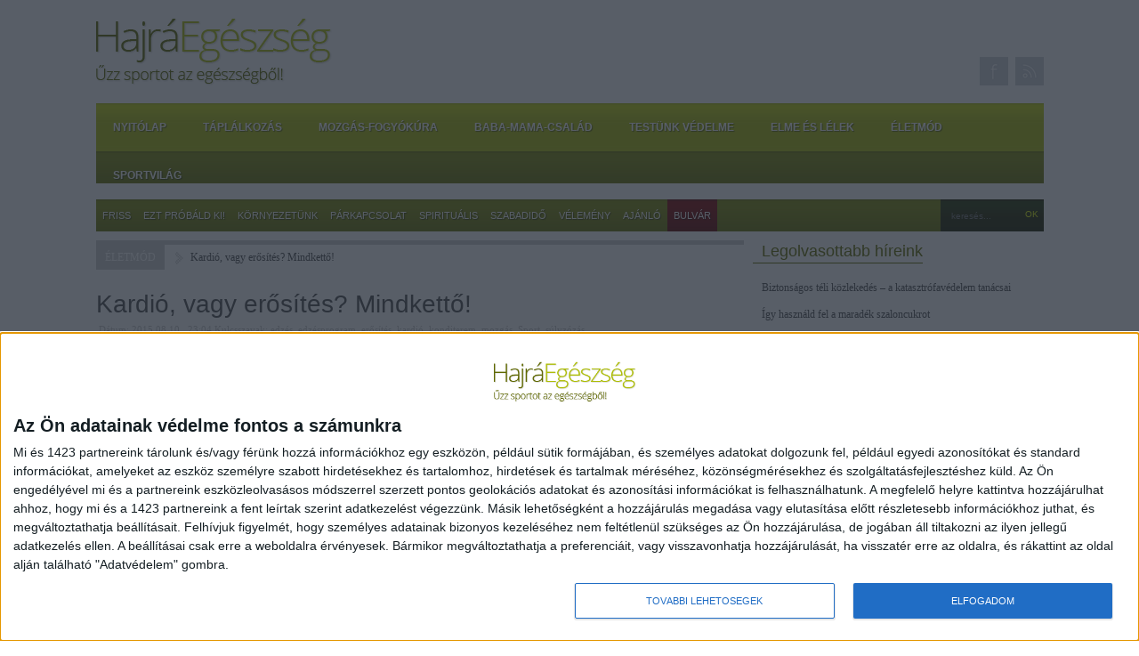

--- FILE ---
content_type: text/html; charset=utf-8
request_url: https://hajraegeszseg.hu/cikk/2015-08-10/kardio-vagy-erosites-mindketto
body_size: 21385
content:
<!DOCTYPE html>
<!--[if lt IE 7]>
<html class="no-js lt-ie9 lt-ie8 lt-ie7"> <![endif]-->
<!--[if IE 7]>
<html class="no-js lt-ie9 lt-ie8"> <![endif]-->
<!--[if IE 8]>
<html class="no-js lt-ie9"> <![endif]-->
<!--[if gt IE 8]><!-->
<html class="no-js"> <!--<![endif]-->
<head>
    <!-- InMobi Choice. Consent Manager Tag v3.0 (for TCF 2.2) -->
<script type="text/javascript" async=true>
    (function() {
      var host = window.location.hostname;
      var element = document.createElement('script');
      var firstScript = document.getElementsByTagName('script')[0];
      var url = 'https://cmp.inmobi.com'
        .concat('/choice/', 'nYzCwhqVNzSqk', '/', host, '/choice.js?tag_version=V3');
      var uspTries = 0;
      var uspTriesLimit = 3;
      element.async = true;
      element.type = 'text/javascript';
      element.src = url;
    
      firstScript.parentNode.insertBefore(element, firstScript);
    
      function makeStub() {
        var TCF_LOCATOR_NAME = '__tcfapiLocator';
        var queue = [];
        var win = window;
        var cmpFrame;
    
        function addFrame() {
          var doc = win.document;
          var otherCMP = !!(win.frames[TCF_LOCATOR_NAME]);
    
          if (!otherCMP) {
            if (doc.body) {
              var iframe = doc.createElement('iframe');
    
              iframe.style.cssText = 'display:none';
              iframe.name = TCF_LOCATOR_NAME;
              doc.body.appendChild(iframe);
            } else {
              setTimeout(addFrame, 5);
            }
          }
          return !otherCMP;
        }
    
        function tcfAPIHandler() {
          var gdprApplies;
          var args = arguments;
    
          if (!args.length) {
            return queue;
          } else if (args[0] === 'setGdprApplies') {
            if (
              args.length > 3 &&
              args[2] === 2 &&
              typeof args[3] === 'boolean'
            ) {
              gdprApplies = args[3];
              if (typeof args[2] === 'function') {
                args[2]('set', true);
              }
            }
          } else if (args[0] === 'ping') {
            var retr = {
              gdprApplies: gdprApplies,
              cmpLoaded: false,
              cmpStatus: 'stub'
            };
    
            if (typeof args[2] === 'function') {
              args[2](retr);
            }
          } else {
            if(args[0] === 'init' && typeof args[3] === 'object') {
              args[3] = Object.assign(args[3], { tag_version: 'V3' });
            }
            queue.push(args);
          }
        }
    
        function postMessageEventHandler(event) {
          var msgIsString = typeof event.data === 'string';
          var json = {};
    
          try {
            if (msgIsString) {
              json = JSON.parse(event.data);
            } else {
              json = event.data;
            }
          } catch (ignore) {}
    
          var payload = json.__tcfapiCall;
    
          if (payload) {
            window.__tcfapi(
              payload.command,
              payload.version,
              function(retValue, success) {
                var returnMsg = {
                  __tcfapiReturn: {
                    returnValue: retValue,
                    success: success,
                    callId: payload.callId
                  }
                };
                if (msgIsString) {
                  returnMsg = JSON.stringify(returnMsg);
                }
                if (event && event.source && event.source.postMessage) {
                  event.source.postMessage(returnMsg, '*');
                }
              },
              payload.parameter
            );
          }
        }
    
        while (win) {
          try {
            if (win.frames[TCF_LOCATOR_NAME]) {
              cmpFrame = win;
              break;
            }
          } catch (ignore) {}
    
          if (win === window.top) {
            break;
          }
          win = win.parent;
        }
        if (!cmpFrame) {
          addFrame();
          win.__tcfapi = tcfAPIHandler;
          win.addEventListener('message', postMessageEventHandler, false);
        }
      };
    
      makeStub();
    
      function makeGppStub() {
        const CMP_ID = 10;
        const SUPPORTED_APIS = [
          '2:tcfeuv2',
          '6:uspv1',
          '7:usnatv1',
          '8:usca',
          '9:usvav1',
          '10:uscov1',
          '11:usutv1',
          '12:usctv1'
        ];
    
        window.__gpp_addFrame = function (n) {
          if (!window.frames[n]) {
            if (document.body) {
              var i = document.createElement("iframe");
              i.style.cssText = "display:none";
              i.name = n;
              document.body.appendChild(i);
            } else {
              window.setTimeout(window.__gpp_addFrame, 10, n);
            }
          }
        };
        window.__gpp_stub = function () {
          var b = arguments;
          __gpp.queue = __gpp.queue || [];
          __gpp.events = __gpp.events || [];
    
          if (!b.length || (b.length == 1 && b[0] == "queue")) {
            return __gpp.queue;
          }
    
          if (b.length == 1 && b[0] == "events") {
            return __gpp.events;
          }
    
          var cmd = b[0];
          var clb = b.length > 1 ? b[1] : null;
          var par = b.length > 2 ? b[2] : null;
          if (cmd === "ping") {
            clb(
              {
                gppVersion: "1.1", // must be “Version.Subversion”, current: “1.1”
                cmpStatus: "stub", // possible values: stub, loading, loaded, error
                cmpDisplayStatus: "hidden", // possible values: hidden, visible, disabled
                signalStatus: "not ready", // possible values: not ready, ready
                supportedAPIs: SUPPORTED_APIS, // list of supported APIs
                cmpId: CMP_ID, // IAB assigned CMP ID, may be 0 during stub/loading
                sectionList: [],
                applicableSections: [-1],
                gppString: "",
                parsedSections: {},
              },
              true
            );
          } else if (cmd === "addEventListener") {
            if (!("lastId" in __gpp)) {
              __gpp.lastId = 0;
            }
            __gpp.lastId++;
            var lnr = __gpp.lastId;
            __gpp.events.push({
              id: lnr,
              callback: clb,
              parameter: par,
            });
            clb(
              {
                eventName: "listenerRegistered",
                listenerId: lnr, // Registered ID of the listener
                data: true, // positive signal
                pingData: {
                  gppVersion: "1.1", // must be “Version.Subversion”, current: “1.1”
                  cmpStatus: "stub", // possible values: stub, loading, loaded, error
                  cmpDisplayStatus: "hidden", // possible values: hidden, visible, disabled
                  signalStatus: "not ready", // possible values: not ready, ready
                  supportedAPIs: SUPPORTED_APIS, // list of supported APIs
                  cmpId: CMP_ID, // list of supported APIs
                  sectionList: [],
                  applicableSections: [-1],
                  gppString: "",
                  parsedSections: {},
                },
              },
              true
            );
          } else if (cmd === "removeEventListener") {
            var success = false;
            for (var i = 0; i < __gpp.events.length; i++) {
              if (__gpp.events[i].id == par) {
                __gpp.events.splice(i, 1);
                success = true;
                break;
              }
            }
            clb(
              {
                eventName: "listenerRemoved",
                listenerId: par, // Registered ID of the listener
                data: success, // status info
                pingData: {
                  gppVersion: "1.1", // must be “Version.Subversion”, current: “1.1”
                  cmpStatus: "stub", // possible values: stub, loading, loaded, error
                  cmpDisplayStatus: "hidden", // possible values: hidden, visible, disabled
                  signalStatus: "not ready", // possible values: not ready, ready
                  supportedAPIs: SUPPORTED_APIS, // list of supported APIs
                  cmpId: CMP_ID, // CMP ID
                  sectionList: [],
                  applicableSections: [-1],
                  gppString: "",
                  parsedSections: {},
                },
              },
              true
            );
          } else if (cmd === "hasSection") {
            clb(false, true);
          } else if (cmd === "getSection" || cmd === "getField") {
            clb(null, true);
          }
          //queue all other commands
          else {
            __gpp.queue.push([].slice.apply(b));
          }
        };
        window.__gpp_msghandler = function (event) {
          var msgIsString = typeof event.data === "string";
          try {
            var json = msgIsString ? JSON.parse(event.data) : event.data;
          } catch (e) {
            var json = null;
          }
          if (typeof json === "object" && json !== null && "__gppCall" in json) {
            var i = json.__gppCall;
            window.__gpp(
              i.command,
              function (retValue, success) {
                var returnMsg = {
                  __gppReturn: {
                    returnValue: retValue,
                    success: success,
                    callId: i.callId,
                  },
                };
                event.source.postMessage(msgIsString ? JSON.stringify(returnMsg) : returnMsg, "*");
              },
              "parameter" in i ? i.parameter : null,
              "version" in i ? i.version : "1.1"
            );
          }
        };
        if (!("__gpp" in window) || typeof window.__gpp !== "function") {
          window.__gpp = window.__gpp_stub;
          window.addEventListener("message", window.__gpp_msghandler, false);
          window.__gpp_addFrame("__gppLocator");
        }
      };
    
      makeGppStub();
    
      var uspStubFunction = function() {
        var arg = arguments;
        if (typeof window.__uspapi !== uspStubFunction) {
          setTimeout(function() {
            if (typeof window.__uspapi !== 'undefined') {
              window.__uspapi.apply(window.__uspapi, arg);
            }
          }, 500);
        }
      };
    
      var checkIfUspIsReady = function() {
        uspTries++;
        if (window.__uspapi === uspStubFunction && uspTries < uspTriesLimit) {
          console.warn('USP is not accessible');
        } else {
          clearInterval(uspInterval);
        }
      };
    
      if (typeof window.__uspapi === 'undefined') {
        window.__uspapi = uspStubFunction;
        var uspInterval = setInterval(checkIfUspIsReady, 6000);
      }
    })();
    </script>
    <!-- End InMobi Choice. Consent Manager Tag v3.0 (for TCF 2.2) -->

    <meta charset="utf-8">
    <meta http-equiv="X-UA-Compatible"
          content="IE=edge,chrome=1">
    <title>A jó edzésprogram megtalálásának fontossága kiemelt - Hajraegeszseg.hu</title>
    <meta name="keywords"
          content="edzés, edzésprogram, erősítés, kardió, konditerem, mozgás, Sport, súlyzózás">
    <meta name="description"
          content="Megfelelő edzésprogram nélkül szinte lehetetlen tartós eredményt elérni (akármi is legyen az), hiszen nagy valószínűséggel sem hatékony, sem hosszú távú nem lesz sportolásunk.">
    <meta name="generator"
          content="CREATIC ONLINE Kft. - creatic.hu">
    <meta name="viewport"
          content="width=device-width">

    <link rel="stylesheet"
          href="/sites/v2/static/css/normalize.min.css">
    <link rel="stylesheet"
          href="/sites/v2/static/css/main.css">
    <link rel="stylesheet"
          href="/sites/v2/static/css/site.css?v=5">
    <link rel="stylesheet"
          type="text/css"
          media="only screen and (max-width : 400px)"
          href="/sites/v2/static/css/mobile-mod.css?v=5"/>

    <script src="/sites/v2/static/js/vendor/modernizr-2.6.2.min.js"></script>
    <script type="text/javascript"
            src="/controller/externals/jquery/jquery-1.9.1.js"></script>

    <link type="text/css"
          rel="stylesheet"
          href="/sites/v2/static/css/mobile-menu.css"/>

    <link type="text/css"
          rel="stylesheet"
          href="/sites/v2/static/css/jquery.mmenu.css"/>
    <script type="text/javascript"
            src="/sites/v2/static/js/jquery.mmenu.min.js"></script>
    <script type="text/javascript"
            src="/controller/functions.js"></script>

    <script src="/sites/v2/static/js/jquery.cycle2.js"></script>


            <meta property="og:title"
              content="Kardió, vagy erősítés? Mindkettő!"/>
                <meta property="og:description"
              content="Nagyon fontos kérdés a megfelelő edzésmódszer kiválasztása. Már csak azért is, mert ez meghatározhatja kitartásunkat."/>
                <meta property="og:image"
              content="https://hajraegeszseg.hu/data/image/500x500/2015/08/10/kardio_1.jpg"/>
        <meta property="og:url"
          content="https://hajraegeszseg.hu/cikk/2015-08-10/kardio-vagy-erosites-mindketto"/>

    

    

    

    
    
    
    


    
    <script src="//www.googletagservices.com/tag/js/gpt.js"></script>
    <script src="//headerbidding.services/files/hb.js"></script>
    <script src="//headerbidding.services/files/hajraegeszseg_redesign.js"></script>
    


    <script type="text/javascript">
        $(function () {
            $('nav#menu').mmenu();
        });
    </script>


    <!-- Begin Cookie Consent plugin by Silktide - http://silktide.com/cookieconsent -->
    <script type="text/javascript">
        window.cookieconsent_options = {
            "message": "Weboldalunk a jobb felhasználói élmény biztosítása érdekében sütiket használ. A Weboldal használatával Ön beleegyezik az ilyen adatfájlok fogadásába és elfogadja az adat és süti-kezelésre vonatkozó irányelveket.",
            "dismiss": "Értem.",
            "learnMore": "Bővebben",
            "link": "/cookie-tajekoztato",
            "theme": "light-bottom"
        };
    </script>

    <script type="text/javascript"
            src="//cdnjs.cloudflare.com/ajax/libs/cookieconsent2/1.0.9/cookieconsent.min.js"></script>
    <!-- End Cookie Consent plugin -->
    <!-- Load Facebook SDK for JavaScript -->
    <div id="fb-root"></div>
    <script>(function (d, s, id) {
            var js, fjs = d.getElementsByTagName(s)[0];
            if (d.getElementById(id)) return;
            js = d.createElement(s);
            js.id = id;
            js.src = "https://connect.facebook.net/hu_HU/sdk.js#xfbml=1&version=v3.0";
            fjs.parentNode.insertBefore(js, fjs);
        }(document, 'script', 'facebook-jssdk'));</script>
    
    
    
    
    
    
    


    <!-- Google Tag Manager -->
    <script>(function (w, d, s, l, i) {
            w[l] = w[l] || [];
            w[l].push({
                'gtm.start':
                    new Date().getTime(), event: 'gtm.js'
            });
            var f = d.getElementsByTagName(s)[0],
                j = d.createElement(s), dl = l != 'dataLayer' ? '&l=' + l : '';
            j.async = true;
            j.src =
                'https://www.googletagmanager.com/gtm.js?id=' + i + dl;
            f.parentNode.insertBefore(j, f);
        })(window, document, 'script', 'dataLayer', 'GTM-WW3PKT');</script>
    <!-- End Google Tag Manager -->


    <script async src="https://securepubads.g.doubleclick.net/tag/js/gpt.js"></script>
    <script>
        window.googletag = window.googletag || {cmd: []};
        googletag.cmd.push(function () {
            var interstitialSlot = googletag.defineOutOfPageSlot('/28240038/hajraegeszseg.hu_out_of_page', googletag.enums.OutOfPageFormat.INTERSTITIAL);
            if (interstitialSlot) interstitialSlot.addService(googletag.pubads());
            googletag.pubads().enableSingleRequest();
            googletag.enableServices();
            googletag.display(interstitialSlot);
        });
    </script>


</head>
<body>
<!-- Google Tag Manager (noscript) -->


<!-- End Google Tag Manager (noscript) -->
<!-- Google Tag Manager (noscript) -->
<noscript>
    <iframe src="https://www.googletagmanager.com/ns.html?id=GTM-WW3PKT"
            height="0"
            width="0"
            style="display:none;visibility:hidden"></iframe>
</noscript>
<!-- End Google Tag Manager (noscript) -->
<div class="header mm-fixed-top mobile">
    <a href="#menu">
        Menü
    </a>
</div>
<div class="all">


    <!--[if lt IE 7]>
    <p class="chromeframe">You are using an <strong>outdated</strong> browser. Please
        <a href="https://browsehappy.com/">upgrade your browser</a> or
        <a href="https://www.google.com/chromeframe/?redirect=true">activate Google Chrome Frame</a> to improve your
        experience.
    </p>
    <![endif]-->
    <div class="outer-container">
        <div id="hajraegeszseg.hu_szponzoracio" style="position: fixed;
    left: 50%;
    transform: translate(-50%, 0);
    z-index: 0; "></div>
        
        <div class="container">
            <header style="background-color: white; border-left: solid 1em white;border-right: solid 1em white;">
                <div class="xad xad-970x250 desktop">
                                            
                    
                </div>
                
                <div id="hajraegeszseg.hu_leaderboard_superleaderboard_redesign"></div>
                


                <div class="custom-container">
                    <a href="/"
                       class="logo desktop"></a>
                    <img src="/sites/v2/static/img/header-logo.png"
                         style="width: auto !important;
				 max-height: 105px;
				 margin: 40px auto 0;"
                         class="mobile"
                         alt=""/>
                    <div class="xad xad-728x90 desktop">
                        
                        <div id="hajraegeszseg.hu_leaderboard_redesign"></div>
                        
                                                    
                                            </div>
                    <nav class="buttons desktop">
                        <ul>
                            <li>
                                <a href="https://www.facebook.com/hajraegeszseg?fref=ts"
                                   target="_blank"
                                   class="facebook"></a>
                            </li>
                            <li>
                                <a href="/rss"
                                   class="rss"></a>
                            </li>
                        </ul>
                    </nav>

                </div>

                
                <div id="hajraegeszseg.hu_mobil_1_redesign" style="display: grid; justify-content: center;"></div>
                
                <nav class="menu-1 desktop">
                    <ul>
                                                    <li>
                                <a href="/">Nyitólap</a>
                            </li>
                        
                                                    <li>
                                <a href="/rovat/taplalkozas">Táplálkozás</a>
                            </li>
                                                    <li>
                                <a href="/rovat/mozgas-fogyokura">Mozgás-Fogyókúra</a>
                            </li>
                                                    <li>
                                <a href="/rovat/baba-mama-csalad">Baba-mama-család</a>
                            </li>
                                                    <li>
                                <a href="/rovat/testunk-vedelme">Testünk védelme</a>
                            </li>
                                                    <li>
                                <a href="/rovat/elme-es-lelek">Elme és lélek</a>
                            </li>
                                                    <li>
                                <a href="/rovat/eletmod">Életmód</a>
                            </li>
                                                    <li>
                                <a href="/rovat/sportvilag">Sportvilág</a>
                            </li>
                        
                    </ul>
                </nav>
                <nav class="menu-2 desktop">
                    <ul>
                                                    <li>
                                <a href="/rovat/cikksorozat/friss">Friss</a>
                            </li>
                                                    <li>
                                <a href="/rovat/cikksorozat/ezt-probald-ki">Ezt próbáld ki!</a>
                            </li>
                                                    <li>
                                <a href="/rovat/cikksorozat/kornyezetunk">Környezetünk</a>
                            </li>
                                                    <li>
                                <a href="/rovat/cikksorozat/parkapcsolat">Párkapcsolat</a>
                            </li>
                                                    <li>
                                <a href="/rovat/cikksorozat/spiritualis">Spirituális</a>
                            </li>
                                                    <li>
                                <a href="/rovat/cikksorozat/szabadido">Szabadidő</a>
                            </li>
                                                    <li>
                                <a href="/rovat/cikksorozat/velemeny">Vélemény</a>
                            </li>
                                                    <li>
                                <a href="/rovat/cikksorozat/ajanlo">Ajánló</a>
                            </li>
                        
                        
                        <li>
                                                        <a class=" red"
                               href="/rovat/bulvar">Bulvár</a>
                        </li><!--
				-->
                        <li>
                            <form class="search"
                                  action="/index/search"
                                  method="post"
                                  target="_blank">
                                <div>
                                    <input type="text"
                                           name="keywords"
                                           placeholder="keresés..."
                                           id="keywords">
                                    <input type="submit"
                                           value="Ok">
                                </div>
                            </form>
                        </li>
                    </ul>
                </nav>
            </header>
            <section class="main" style="background-color: white; border-left: solid 1em white;border-right: solid 1em white;">
                <div class="content">
                    <div class="article">
    <ul class="breadcrumb">
        <li>Életmód</li>
        <li>Kardió, vagy erősítés? Mindkettő!</li>
    </ul>
    <div class="clear"></div>
    <h1>Kardió, vagy erősítés? Mindkettő!</h1>
    <ul class="data">
        <li>
            Dátum: 2015.08.10., 23:04
        </li>
                                <li>
                            <label for="">Kulcsszavak:</label>
                                    <a href="/cikkek?keyword=edzés">edzés</a>,                                     <a href="/cikkek?keyword=edzésprogram">edzésprogram</a>,                                     <a href="/cikkek?keyword=erősítés">erősítés</a>,                                     <a href="/cikkek?keyword=kardió">kardió</a>,                                     <a href="/cikkek?keyword=konditerem">konditerem</a>,                                     <a href="/cikkek?keyword=mozgás">mozgás</a>,                                     <a href="/cikkek?keyword=Sport">Sport</a>,                                     <a href="/cikkek?keyword=súlyzózás">súlyzózás</a>                
                    </li>
    </ul>
    
    <div class="content">
        
        <p style="text-align: justify;">Égető, fontos probléma a megfelelő edzésmódszer kiválasztása. Már csak azért is, mert ez meghatározhatja kitartásunkat.</p><div id="hajraegeszseg.hu_fullbanner_wideboard_redesign"></div><div id="hajraegeszseg.hu_mobil_2_redesign"></div>

<p style="text-align: justify;">A megfelelő sportág, mozgás, módszer, program fontosságát nem lehet elégszer hangsúlyozni. Igazából ez a legfontosabb dolog közvetlenül azután, hogy az elhatározás megszületett és akarattal is párosult. Tehát, ha eldöntöttük, hogy sportolásra adjuk a fejünket, mindenképpen komolyan kezdjünk el azon gondolkodni, hogyan fogjuk ezt pontosan tenni.<div class="ad ad-468x60"></div>

<p style="text-align: justify;">Itt mindenképpen érdemes kikérni egy hozzáértő, tapasztalt ember véleményét, de saját magunkra is szükségünk lesz. Azaz, tudnunk kell, mi a célunk (fogyás, szinten tartás, erősödés, jobb közérzet?), honnan hová tartunk, mennyi időt akarunk és tudunk a mozgásra fordítani, mi az, ami közelebb áll hozzánk.</p>

<p style="text-align: center;"><img alt="" src="/data/image/468x1000/2015/08/10/kardio.jpg" style="width: 468px; height: 310px;" /></p>

<p style="text-align: justify;">Például, ha elkezdünk futni, mindjárt több problémával is szembesülhetünk. Lehet, hogy túl sokat vállalunk és gyorsan elmegy a kedvünk, vagy éppen túl keveset és akkor úgy érezzük, ez nem ér semmit. Fontos a motiváció szinten tartása és ez fokozatos teljesítménynöveléssel elérhető.</p>

<p style="text-align: justify;">Lehet, azt gondoljuk, hogy „gyúrás” nagyon távol áll tőlünk, de ha egy jó program keretében konditermi gyakorlatokkal kombináljuk a futást, vagy a kerékpározást, hamar megváltozhat a véleményünk.</p>

<p style="text-align: justify;">A kardió és az erősítésből álló edzések ötvözése egészségügyileg is hatékony és ajánlott. Nagyon fontos emellett, hogy tetszés szerint kombinálható, súlyozható, így segít fenntartani a figyelmet és motivációt, ezen keresztül pedig a kedvet. Ha jól érezzük magunkat, nem fogjuk abbahagyni. Mindkettő fontos cél.</p>

        
        
        <div id="hajraegeszseg.hu_fullbanner_wideboard_2_redesign"></div>
        <div id="hajraegeszseg.hu_szoveges_redesign"></div>
        <div id="hajraegeszseg.hu_mobil_3_redesign" style="display: grid; justify-content: center;"></div>
        


        <!-- Your share button code -->
        <div class="fb-share-button"
             data-href="https://hajraegeszseg.hu/cikk/2015-08-10/kardio-vagy-erosites-mindketto"
             data-layout="button_count">
        </div>

        
        
    </div>
</div>


<div class="article-list">
    <ul class="breadcrumb">
        <li>A rovat további cikkei</li>
    </ul>
            <a href="/cikk/2026-01-13/amikor-a-telefon-fontosabb-lesz-a-gyereknel-a-szuloi-phubbing-rejtett-veszelyei"
           class="article-list-item">
            <h2>Amikor a telefon fontosabb lesz a gyereknél – A szülői phubbing rejtett veszélyei</h2>
            <div class="lead-image">
                                    <img src="/data/image/150x200/2026/01/14/mother-1171569_1280.jpg"
                         alt=""/>
                            </div>
            <p>A modern szülői lét egyik legkevésbé látványos, mégis legkárosabb jelensége a szülői phubbing. A kifejezés az angol phone és snubbing szavak összevonásából született, és azt a helyzetet írja le, amikor a szülő fizikailag jelen van a gyermeke mellett, figyelme azonban a telefonjára irányul. </p>
            <div class="clear"></div>
        </a>
                    <a href="/cikk/2026-01-12/egy-kis-figyelmesseg-ami-kozossegeket-melegit-szep-pelda-egy-kis-telepulesrol"
           class="article-list-item">
            <h2>Egy kis figyelmesség, ami közösségeket melegít – szép példa egy kis településről</h2>
            <div class="lead-image">
                                    <img src="/data/image/150x200/2026/01/12/clothes-1839935_1280.jpg"
                         alt=""/>
                            </div>
            <p>Van, amikor nem nagy szavakra, hanem apró, őszinte tettekre van szükség. Hőgyészen most pontosan egy ilyen kezdeményezés született: az egyik virágműhely előtt elhelyezett közösségi kabátponttal a település rászoruló családjain szeretnének segíteni.</p>
            <div class="clear"></div>
        </a>
                    <a href="/cikk/2026-01-12/tukrok-a-lakasban-ezekre-a-helyekre-a-feng-shui-szerint-inkabb-ne-tedd"
           class="article-list-item">
            <h2>Tükrök a lakásban – ezekre a helyekre a feng shui szerint inkább ne tedd</h2>
            <div class="lead-image">
                                    <img src="/data/image/150x200/2026/01/12/women-8472535_1280.jpg"
                         alt=""/>
                            </div>
            <p>A tükör különleges lakberendezési elem: tágítja a teret, világosabbá teszi a szobát, és praktikus is. A feng shui szerint azonban nem mindegy, hova kerül, mert a tükrök nemcsak a fényt, hanem az energiákat is „visszaverik” és megsokszorozzák. Nézzük, hol érdemes inkább elkerülni őket!</p>
            <div class="clear"></div>
        </a>
                    <div id="hajraegeszseg.hu_mobil_4_redesign" style="display: grid; justify-content: center;"></div>
                    <a href="/cikk/2026-01-11/futesi-modszerek-egeszsegugyi-merlegen"
           class="article-list-item">
            <h2>Fűtési módszerek egészségügyi mérlegen</h2>
            <div class="lead-image">
                                    <img src="/data/image/150x200/2026/01/11/pexels-cottonbro-6566805.jpg"
                         alt=""/>
                            </div>
            <p>A fűtési szezonban nemcsak a meleg, hanem az otthonunk levegője is megváltozik, ami közvetlen hatással van a közérzetünkre és az egészségünkre. Nem mindegy, mivel fűtünk, hiszen a különböző megoldások eltérően befolyásolják a levegő minőségét, a páratartalmat és a légúti panaszok kialakulását.</p>
            <div class="clear"></div>
        </a>
                    <a href="/cikk/2026-01-10/digitalis-nagytakaritas-az-ev-elejen"
           class="article-list-item">
            <h2>Digitális nagytakarítás az év elején</h2>
            <div class="lead-image">
                                    <img src="/data/image/150x200/2026/01/10/pexels-ivan-s-4240498.jpg"
                         alt=""/>
                            </div>
            <p>A január sokszor a rendrakás idejét jelenti – kidobunk, átválogatunk és szelektálunk magunk körül. Miközben a lakásban helyet csinálunk, a telefonunkon és a laptopunkon gyakran észrevétlenül ott marad a káosz és semmi sem változik. Holott az e-mailek, az alkalmazások és a fotók halmozása legalább akkora pszichés terhet jelent, mint egy hónapok óta kacatokkal tele lévő polc.</p>
            <div class="clear"></div>
        </a>
            
</div>


<script type="text/javascript">
    $('.article img').each(function () {
        if ($(this).attr('alt') == '')
            return;
        var span = $('<span>').css('display', 'inline-block');
        var textSpan = $('<div>').html($(this).attr('alt')).css({
            'font-style': 'italic',
            'font-size': '11px',
            'background': '#eee',
            'border-bottom': 'solid 1px #ddd',
            'line-height': '14px',
            'padding': '4px 0'
        });

        var parent = $(this).parent();
        var img = $(this).clone();
        $(this).remove();
        parent.html('');
        img.appendTo(span);
        textSpan.appendTo(span);
        span.appendTo(parent);
        //console.log($(this));
    });
</script>
                    
                </div>
                <aside>


<h1>Legolvasottabb híreink</h1>
<ul>
            <li>
            <a href="/cikk/2026-01-06/biztonsagos-teli-kozlekedes-a-katasztrofavedelem-tanacsai">Biztonságos téli közlekedés – a katasztrófavédelem tanácsai</a>
        </li>
            <li>
            <a href="/cikk/2026-01-10/igy-hasznald-fel-a-maradek-szaloncukrot">Így használd fel a maradék szaloncukrot</a>
        </li>
            <li>
            <a href="/cikk/2026-01-05/egyre-nepszerubb-az-ujevi-csobbanas">Egyre népszerűbb az újévi csobbanás </a>
        </li>
            <li>
            <a href="/cikk/2026-01-06/a-sportszeruseg-fontossaga">A sportszerűség fontossága</a>
        </li>
            <li>
            <a href="/cikk/2026-01-07/extrem-hideg-idejen-is-felelosek-vagyunk-az-allatokert">Extrém hideg idején is felelősek vagyunk az állatokért</a>
        </li>
            <li>
            <a href="/cikk/2026-01-09/holapatbol-kozossegi-elmeny-amikor-a-tel-osszehozta-a-szomszedsagot">Hólapátból közösségi élmény – amikor a tél összehozta a szomszédságot</a>
        </li>
            <li>
            <a href="/cikk/2026-01-07/az-unnepek-utani-melabu-hogyan-eljuk-tul-a-visszaterest-a-valosagba">Az ünnepek utáni mélabú: hogyan éljük túl a visszatérést a valóságba?</a>
        </li>
            <li>
            <a href="/cikk/2026-01-14/hoban-futni-az-edzes-ami-erosit-testet-es-elmet">Hóban futni: az edzés, ami erősít testet és elmét</a>
        </li>
    
</ul>

<div id="hajraegeszseg.hu_mediumrectangle_halfpage_redesign"></div>



<br/>




<h1>Aktuális</h1>
<ul>
            <li>
            <a href="/cikk/2026-01-17/miert-nepszeruek-telen-a-teljesitmenyturak-a-bartina-tura-sikere-iden-is-bizonyitotta">Miért népszerűek télen a teljesítménytúrák? – A Bartina túra sikere idén is bizonyította</a>
        </li>
            <li>
            <a href="/cikk/2026-01-16/a-ful-mint-terkep-a-testukhoz">A fül, mint térkép a testükhöz</a>
        </li>
            <li>
            <a href="/cikk/2026-01-16/visszatero-natha-a-hidegben-okok-hibak-es-a-megelozes-lehetosegei">Visszatérő nátha a hidegben: okok, hibák és a megelőzés lehetőségei</a>
        </li>
            <li>
            <a href="/cikk/2026-01-15/elmaganyosodas-a-csendes-jarvany-ami-tomegeket-erint">Elmagányosodás – a csendes járvány, ami tömegeket érint</a>
        </li>
            <li>
            <a href="/cikk/2026-01-15/amikor-a-test-allando-keszenletben-van">Amikor a test állandó készenlétben van</a>
        </li>
            <li>
            <a href="/cikk/2026-01-14/hoban-futni-az-edzes-ami-erosit-testet-es-elmet">Hóban futni: az edzés, ami erősít testet és elmét</a>
        </li>
            <li>
            <a href="/cikk/2026-01-14/mire-van-szuksege-az-allatmenhelyeknek-telen">Mire van szüksége az állatmenhelyeknek télen? </a>
        </li>
            <li>
            <a href="/cikk/2026-01-13/amikor-a-telefon-fontosabb-lesz-a-gyereknel-a-szuloi-phubbing-rejtett-veszelyei">Amikor a telefon fontosabb lesz a gyereknél – A szülői phubbing rejtett veszélyei</a>
        </li>
    
</ul>


<div id="hajraegeszseg.hu_mediumrectangle_halfpage_2_redesign"></div>



    
<br/>



<div id="hajraegeszseg.hu_szoveges_1_redesign"></div>
<div id="hajraegeszseg.hu_szoveges_2_redesign"></div>



<h1>Címkefelhő</h1>
<div class="keywords">
            <a href="/cikkek?keyword=A-vitamin"
           style="font-size: 6.423529411764706px;">A-vitamin(32), </a>
            <a href="/cikkek?keyword=adalékanyag"
           style="font-size: 6.357352941176471px;">adalékanyag(27), </a>
            <a href="/cikkek?keyword=adomány"
           style="font-size: 6.344117647058823px;">adomány(26), </a>
            <a href="/cikkek?keyword=advent"
           style="font-size: 6.529411764705882px;">advent(40), </a>
            <a href="/cikkek?keyword=agy"
           style="font-size: 7.03235294117647px;">agy(78), </a>
            <a href="/cikkek?keyword=agyműködés"
           style="font-size: 6.317647058823529px;">agyműködés(24), </a>
            <a href="/cikkek?keyword=ajándék"
           style="font-size: 7.257352941176471px;">ajándék(95), </a>
            <a href="/cikkek?keyword=akció"
           style="font-size: 6.502941176470588px;">akció(38), </a>
            <a href="/cikkek?keyword=aktivitás"
           style="font-size: 6.383823529411765px;">aktivitás(29), </a>
            <a href="/cikkek?keyword=alapanyag"
           style="font-size: 6.397058823529412px;">alapanyag(30), </a>
            <a href="/cikkek?keyword=alkalmazás"
           style="font-size: 6.370588235294118px;">alkalmazás(28), </a>
            <a href="/cikkek?keyword=alkohol"
           style="font-size: 8.369117647058824px;">alkohol(179), </a>
            <a href="/cikkek?keyword=alkoholfogyasztás"
           style="font-size: 6.463235294117647px;">alkoholfogyasztás(35), </a>
            <a href="/cikkek?keyword=állapot"
           style="font-size: 6.569117647058824px;">állapot(43), </a>
            <a href="/cikkek?keyword=állat"
           style="font-size: 6.714705882352941px;">állat(54), </a>
            <a href="/cikkek?keyword=állattartás"
           style="font-size: 6.423529411764706px;">állattartás(32), </a>
            <a href="/cikkek?keyword=allergia"
           style="font-size: 7.535294117647059px;">allergia(116), </a>
            <a href="/cikkek?keyword=állóképesség"
           style="font-size: 6.476470588235294px;">állóképesség(36), </a>
            <a href="/cikkek?keyword=Alma"
           style="font-size: 6.926470588235294px;">Alma(70), </a>
            <a href="/cikkek?keyword=almaecet"
           style="font-size: 6.344117647058823px;">almaecet(26), </a>
            <a href="/cikkek?keyword=aloe vera"
           style="font-size: 6.397058823529412px;">aloe vera(30), </a>
            <a href="/cikkek?keyword=álom"
           style="font-size: 6.45px;">álom(34), </a>
            <a href="/cikkek?keyword=alvás"
           style="font-size: 9.480882352941176px;">alvás(263), </a>
            <a href="/cikkek?keyword=alvászavar"
           style="font-size: 6.780882352941177px;">alvászavar(59), </a>
            <a href="/cikkek?keyword=aminosav"
           style="font-size: 6.410294117647059px;">aminosav(31), </a>
            <a href="/cikkek?keyword=antibakteriális"
           style="font-size: 6.529411764705882px;">antibakteriális(40), </a>
            <a href="/cikkek?keyword=antibiotikum"
           style="font-size: 6.595588235294118px;">antibiotikum(45), </a>
            <a href="/cikkek?keyword=antioxidáns"
           style="font-size: 8.448529411764707px;">antioxidáns(185), </a>
            <a href="/cikkek?keyword=anya"
           style="font-size: 6.886764705882353px;">anya(67), </a>
            <a href="/cikkek?keyword=anyagcsere"
           style="font-size: 7.21764705882353px;">anyagcsere(92), </a>
            <a href="/cikkek?keyword=anyuka"
           style="font-size: 6.357352941176471px;">anyuka(27), </a>
            <a href="/cikkek?keyword=apa"
           style="font-size: 6.555882352941176px;">apa(42), </a>
            <a href="/cikkek?keyword=ápolás"
           style="font-size: 6.383823529411765px;">ápolás(29), </a>
            <a href="/cikkek?keyword=applikáció"
           style="font-size: 6.317647058823529px;">applikáció(24), </a>
            <a href="/cikkek?keyword=arc"
           style="font-size: 6.383823529411765px;">arc(29), </a>
            <a href="/cikkek?keyword=arcbőr"
           style="font-size: 6.330882352941177px;">arcbőr(25), </a>
            <a href="/cikkek?keyword=ásványi anyag"
           style="font-size: 7.469117647058823px;">ásványi anyag(111), </a>
            <a href="/cikkek?keyword=ásványi anyagok"
           style="font-size: 6.476470588235294px;">ásványi anyagok(36), </a>
            <a href="/cikkek?keyword=asztma"
           style="font-size: 6.608823529411764px;">asztma(46), </a>
            <a href="/cikkek?keyword=autó"
           style="font-size: 6.608823529411764px;">autó(46), </a>
            <a href="/cikkek?keyword=avokádó"
           style="font-size: 6.476470588235294px;">avokádó(36), </a>
            <a href="/cikkek?keyword=B-vitamin"
           style="font-size: 6.476470588235294px;">B-vitamin(36), </a>
            <a href="/cikkek?keyword=baba"
           style="font-size: 7.085294117647059px;">baba(82), </a>
            <a href="/cikkek?keyword=baktérium"
           style="font-size: 7.111764705882353px;">baktérium(84), </a>
            <a href="/cikkek?keyword=balaton"
           style="font-size: 6.423529411764706px;">balaton(32), </a>
            <a href="/cikkek?keyword=baleset"
           style="font-size: 6.648529411764706px;">baleset(49), </a>
            <a href="/cikkek?keyword=banán"
           style="font-size: 6.701470588235294px;">banán(53), </a>
            <a href="/cikkek?keyword=barát"
           style="font-size: 6.635294117647058px;">barát(48), </a>
            <a href="/cikkek?keyword=barátok"
           style="font-size: 6.661764705882353px;">barátok(50), </a>
            <a href="/cikkek?keyword=barátság"
           style="font-size: 6.767647058823529px;">barátság(58), </a>
            <a href="/cikkek?keyword=béke"
           style="font-size: 6.370588235294118px;">béke(28), </a>
            <a href="/cikkek?keyword=bélflóra"
           style="font-size: 6.423529411764706px;">bélflóra(32), </a>
            <a href="/cikkek?keyword=bélrendszer"
           style="font-size: 6.436764705882353px;">bélrendszer(33), </a>
            <a href="/cikkek?keyword=beszélgetés"
           style="font-size: 6.780882352941177px;">beszélgetés(59), </a>
            <a href="/cikkek?keyword=beteg"
           style="font-size: 6.410294117647059px;">beteg(31), </a>
            <a href="/cikkek?keyword=betegség"
           style="font-size: 13.18676470588235px;">betegség(543), </a>
            <a href="/cikkek?keyword=betegségek"
           style="font-size: 6.516176470588235px;">betegségek(39), </a>
            <a href="/cikkek?keyword=bevásárlás"
           style="font-size: 6.370588235294118px;">bevásárlás(28), </a>
            <a href="/cikkek?keyword=biológia"
           style="font-size: 6.317647058823529px;">biológia(24), </a>
            <a href="/cikkek?keyword=bizalom"
           style="font-size: 6.463235294117647px;">bizalom(35), </a>
            <a href="/cikkek?keyword=biztonság"
           style="font-size: 6.780882352941177px;">biztonság(59), </a>
            <a href="/cikkek?keyword=boldogság"
           style="font-size: 7.627941176470588px;">boldogság(123), </a>
            <a href="/cikkek?keyword=bolt"
           style="font-size: 6.383823529411765px;">bolt(29), </a>
            <a href="/cikkek?keyword=bor"
           style="font-size: 6.476470588235294px;">bor(36), </a>
            <a href="/cikkek?keyword=borogatás"
           style="font-size: 6.330882352941177px;">borogatás(25), </a>
            <a href="/cikkek?keyword=böjt"
           style="font-size: 6.330882352941177px;">böjt(25), </a>
            <a href="/cikkek?keyword=bőr"
           style="font-size: 8.88529411764706px;">bőr(218), </a>
            <a href="/cikkek?keyword=bőrápolás"
           style="font-size: 6.701470588235294px;">bőrápolás(53), </a>
            <a href="/cikkek?keyword=brokkoli"
           style="font-size: 6.370588235294118px;">brokkoli(28), </a>
            <a href="/cikkek?keyword=bűntudat"
           style="font-size: 6.410294117647059px;">bűntudat(31), </a>
            <a href="/cikkek?keyword=C-vitamin"
           style="font-size: 7.416176470588235px;">C-vitamin(107), </a>
            <a href="/cikkek?keyword=cékla"
           style="font-size: 6.357352941176471px;">cékla(27), </a>
            <a href="/cikkek?keyword=cél"
           style="font-size: 6.754411764705882px;">cél(57), </a>
            <a href="/cikkek?keyword=célok"
           style="font-size: 6.370588235294118px;">célok(28), </a>
            <a href="/cikkek?keyword=cigaretta"
           style="font-size: 6.502941176470588px;">cigaretta(38), </a>
            <a href="/cikkek?keyword=cikk"
           style="font-size: 6.317647058823529px;">cikk(24), </a>
            <a href="/cikkek?keyword=cipő"
           style="font-size: 6.476470588235294px;">cipő(36), </a>
            <a href="/cikkek?keyword=citrom"
           style="font-size: 6.794117647058823px;">citrom(60), </a>
            <a href="/cikkek?keyword=család"
           style="font-size: 9.692647058823528px;">család(279), </a>
            <a href="/cikkek?keyword=csecsemő"
           style="font-size: 6.595588235294118px;">csecsemő(45), </a>
            <a href="/cikkek?keyword=csípés"
           style="font-size: 6.344117647058823px;">csípés(26), </a>
            <a href="/cikkek?keyword=csoki"
           style="font-size: 6.463235294117647px;">csoki(35), </a>
            <a href="/cikkek?keyword=csokoládé"
           style="font-size: 6.926470588235294px;">csokoládé(70), </a>
            <a href="/cikkek?keyword=csont"
           style="font-size: 6.423529411764706px;">csont(32), </a>
            <a href="/cikkek?keyword=csontritkulás"
           style="font-size: 6.45px;">csontritkulás(34), </a>
            <a href="/cikkek?keyword=cukor"
           style="font-size: 8.567647058823528px;">cukor(194), </a>
            <a href="/cikkek?keyword=cukorbeteg"
           style="font-size: 6.330882352941177px;">cukorbeteg(25), </a>
            <a href="/cikkek?keyword=cukorbetegség"
           style="font-size: 7.747058823529412px;">cukorbetegség(132), </a>
            <a href="/cikkek?keyword=cukormentes"
           style="font-size: 6.913235294117647px;">cukormentes(69), </a>
            <a href="/cikkek?keyword=D-vitamin"
           style="font-size: 6.622058823529412px;">D-vitamin(47), </a>
            <a href="/cikkek?keyword=daganat"
           style="font-size: 6.476470588235294px;">daganat(36), </a>
            <a href="/cikkek?keyword=dekoráció"
           style="font-size: 6.516176470588235px;">dekoráció(39), </a>
            <a href="/cikkek?keyword=demencia"
           style="font-size: 6.436764705882353px;">demencia(33), </a>
            <a href="/cikkek?keyword=depresszió"
           style="font-size: 8.541176470588235px;">depresszió(192), </a>
            <a href="/cikkek?keyword=desszert"
           style="font-size: 6.886764705882353px;">desszert(67), </a>
            <a href="/cikkek?keyword=diagnózis"
           style="font-size: 6.357352941176471px;">diagnózis(27), </a>
            <a href="/cikkek?keyword=diák"
           style="font-size: 6.317647058823529px;">diák(24), </a>
            <a href="/cikkek?keyword=diéta"
           style="font-size: 11.175px;">diéta(391), </a>
            <a href="/cikkek?keyword=dió"
           style="font-size: 6.661764705882353px;">dió(50), </a>
            <a href="/cikkek?keyword=divat"
           style="font-size: 6.476470588235294px;">divat(36), </a>
            <a href="/cikkek?keyword=dohányzás"
           style="font-size: 7.164705882352941px;">dohányzás(88), </a>
            <a href="/cikkek?keyword=döntés"
           style="font-size: 6.727941176470589px;">döntés(55), </a>
            <a href="/cikkek?keyword=drága"
           style="font-size: 6.344117647058823px;">drága(26), </a>
            <a href="/cikkek?keyword=duzzanat"
           style="font-size: 6.317647058823529px;">duzzanat(24), </a>
            <a href="/cikkek?keyword=E-vitamin"
           style="font-size: 6.330882352941177px;">E-vitamin(25), </a>
            <a href="/cikkek?keyword=eb"
           style="font-size: 6.344117647058823px;">eb(26), </a>
            <a href="/cikkek?keyword=ebéd"
           style="font-size: 6.754411764705882px;">ebéd(57), </a>
            <a href="/cikkek?keyword=ecet"
           style="font-size: 6.489705882352942px;">ecet(37), </a>
            <a href="/cikkek?keyword=édes"
           style="font-size: 6.555882352941176px;">édes(42), </a>
            <a href="/cikkek?keyword=édesítőszer"
           style="font-size: 6.569117647058824px;">édesítőszer(43), </a>
            <a href="/cikkek?keyword=édesség"
           style="font-size: 7.839705882352941px;">édesség(139), </a>
            <a href="/cikkek?keyword=edzés"
           style="font-size: 9.494117647058824px;">edzés(264), </a>
            <a href="/cikkek?keyword=edzőterem"
           style="font-size: 6.54264705882353px;">edzőterem(41), </a>
            <a href="/cikkek?keyword=egészség"
           style="font-size: 24px;">egészség(1360), </a>
            <a href="/cikkek?keyword=egészséges"
           style="font-size: 9.229411764705883px;">egészséges(244), </a>
            <a href="/cikkek?keyword=egészséges életmód"
           style="font-size: 6.741176470588235px;">egészséges életmód(56), </a>
            <a href="/cikkek?keyword=egészséges táplálkozás"
           style="font-size: 6.436764705882353px;">egészséges táplálkozás(33), </a>
            <a href="/cikkek?keyword=egészségmegőrzés"
           style="font-size: 6.370588235294118px;">egészségmegőrzés(28), </a>
            <a href="/cikkek?keyword=egészségtelen"
           style="font-size: 6.423529411764706px;">egészségtelen(32), </a>
            <a href="/cikkek?keyword=egészségügy"
           style="font-size: 6.344117647058823px;">egészségügy(26), </a>
            <a href="/cikkek?keyword=egyensúly"
           style="font-size: 6.754411764705882px;">egyensúly(57), </a>
            <a href="/cikkek?keyword=egyetem"
           style="font-size: 6.383823529411765px;">egyetem(29), </a>
            <a href="/cikkek?keyword=egyszerű"
           style="font-size: 6.397058823529412px;">egyszerű(30), </a>
            <a href="/cikkek?keyword=éhes"
           style="font-size: 6.397058823529412px;">éhes(30), </a>
            <a href="/cikkek?keyword=éhség"
           style="font-size: 6.489705882352942px;">éhség(37), </a>
            <a href="/cikkek?keyword=éjszaka"
           style="font-size: 6.436764705882353px;">éjszaka(33), </a>
            <a href="/cikkek?keyword=ekcéma"
           style="font-size: 6.330882352941177px;">ekcéma(25), </a>
            <a href="/cikkek?keyword=élelmiszer"
           style="font-size: 7.866176470588235px;">élelmiszer(141), </a>
            <a href="/cikkek?keyword=elengedés"
           style="font-size: 6.383823529411765px;">elengedés(29), </a>
            <a href="/cikkek?keyword=élet"
           style="font-size: 7.482352941176471px;">élet(112), </a>
            <a href="/cikkek?keyword=életkor"
           style="font-size: 6.383823529411765px;">életkor(29), </a>
            <a href="/cikkek?keyword=életmód"
           style="font-size: 11.54558823529412px;">életmód(419), </a>
            <a href="/cikkek?keyword=életmódváltás"
           style="font-size: 7.35px;">életmódváltás(102), </a>
            <a href="/cikkek?keyword=életvitel"
           style="font-size: 6.370588235294118px;">életvitel(28), </a>
            <a href="/cikkek?keyword=elfogadás"
           style="font-size: 6.370588235294118px;">elfogadás(28), </a>
            <a href="/cikkek?keyword=elhízás"
           style="font-size: 7.44264705882353px;">elhízás(109), </a>
            <a href="/cikkek?keyword=elme"
           style="font-size: 7.230882352941176px;">elme(93), </a>
            <a href="/cikkek?keyword=élmény"
           style="font-size: 6.714705882352941px;">élmény(54), </a>
            <a href="/cikkek?keyword=előny"
           style="font-size: 6.489705882352942px;">előny(37), </a>
            <a href="/cikkek?keyword=elvárás"
           style="font-size: 6.423529411764706px;">elvárás(32), </a>
            <a href="/cikkek?keyword=ember"
           style="font-size: 6.502941176470588px;">ember(38), </a>
            <a href="/cikkek?keyword=emésztés"
           style="font-size: 8.038235294117648px;">emésztés(154), </a>
            <a href="/cikkek?keyword=empátia"
           style="font-size: 6.476470588235294px;">empátia(36), </a>
            <a href="/cikkek?keyword=energia"
           style="font-size: 12.36617647058824px;">energia(481), </a>
            <a href="/cikkek?keyword=Energiaital"
           style="font-size: 6.370588235294118px;">Energiaital(28), </a>
            <a href="/cikkek?keyword=eper"
           style="font-size: 6.383823529411765px;">eper(29), </a>
            <a href="/cikkek?keyword=erdő"
           style="font-size: 6.410294117647059px;">erdő(31), </a>
            <a href="/cikkek?keyword=eredmény"
           style="font-size: 6.622058823529412px;">eredmény(47), </a>
            <a href="/cikkek?keyword=erő"
           style="font-size: 6.463235294117647px;">erő(35), </a>
            <a href="/cikkek?keyword=érrendszer"
           style="font-size: 6.463235294117647px;">érrendszer(35), </a>
            <a href="/cikkek?keyword=érzékenység"
           style="font-size: 6.476470588235294px;">érzékenység(36), </a>
            <a href="/cikkek?keyword=érzelem"
           style="font-size: 8.73970588235294px;">érzelem(207), </a>
            <a href="/cikkek?keyword=érzelmek"
           style="font-size: 6.54264705882353px;">érzelmek(41), </a>
            <a href="/cikkek?keyword=érzelmi intelligencia"
           style="font-size: 6.317647058823529px;">érzelmi intelligencia(24), </a>
            <a href="/cikkek?keyword=érzés"
           style="font-size: 6.502941176470588px;">érzés(38), </a>
            <a href="/cikkek?keyword=esemény"
           style="font-size: 6.357352941176471px;">esemény(27), </a>
            <a href="/cikkek?keyword=eszköz"
           style="font-size: 6.370588235294118px;">eszköz(28), </a>
            <a href="/cikkek?keyword=étel"
           style="font-size: 8.977941176470589px;">étel(225), </a>
            <a href="/cikkek?keyword=ételek"
           style="font-size: 6.516176470588235px;">ételek(39), </a>
            <a href="/cikkek?keyword=étkezés"
           style="font-size: 11.4px;">étkezés(408), </a>
            <a href="/cikkek?keyword=étrend"
           style="font-size: 8.514705882352942px;">étrend(190), </a>
            <a href="/cikkek?keyword=étrendkiegészítő"
           style="font-size: 6.54264705882353px;">étrendkiegészítő(41), </a>
            <a href="/cikkek?keyword=étvágy"
           style="font-size: 6.45px;">étvágy(34), </a>
            <a href="/cikkek?keyword=Európa"
           style="font-size: 6.370588235294118px;">Európa(28), </a>
            <a href="/cikkek?keyword=evés"
           style="font-size: 7.21764705882353px;">evés(92), </a>
            <a href="/cikkek?keyword=évszak"
           style="font-size: 6.370588235294118px;">évszak(28), </a>
            <a href="/cikkek?keyword=facebook"
           style="font-size: 6.555882352941176px;">facebook(42), </a>
            <a href="/cikkek?keyword=fahéj"
           style="font-size: 6.569117647058824px;">fahéj(43), </a>
            <a href="/cikkek?keyword=fájdalom"
           style="font-size: 10.02352941176471px;">fájdalom(304), </a>
            <a href="/cikkek?keyword=fájdalomcsillapító"
           style="font-size: 6.476470588235294px;">fájdalomcsillapító(36), </a>
            <a href="/cikkek?keyword=fáradékonyság"
           style="font-size: 6.370588235294118px;">fáradékonyság(28), </a>
            <a href="/cikkek?keyword=fáradt"
           style="font-size: 6.370588235294118px;">fáradt(28), </a>
            <a href="/cikkek?keyword=fáradtság"
           style="font-size: 7.402941176470588px;">fáradtság(106), </a>
            <a href="/cikkek?keyword=fehérje"
           style="font-size: 8.554411764705883px;">fehérje(193), </a>
            <a href="/cikkek?keyword=fejfájás"
           style="font-size: 7.177941176470588px;">fejfájás(89), </a>
            <a href="/cikkek?keyword=fejlesztés"
           style="font-size: 6.58235294117647px;">fejlesztés(44), </a>
            <a href="/cikkek?keyword=fejlődés"
           style="font-size: 7.760294117647058px;">fejlődés(133), </a>
            <a href="/cikkek?keyword=feladat"
           style="font-size: 6.608823529411764px;">feladat(46), </a>
            <a href="/cikkek?keyword=félelem"
           style="font-size: 7.482352941176471px;">félelem(112), </a>
            <a href="/cikkek?keyword=felelősség"
           style="font-size: 6.780882352941177px;">felelősség(59), </a>
            <a href="/cikkek?keyword=felnőtt"
           style="font-size: 6.873529411764705px;">felnőtt(66), </a>
            <a href="/cikkek?keyword=felszívódás"
           style="font-size: 6.727941176470589px;">felszívódás(55), </a>
            <a href="/cikkek?keyword=féltékenység"
           style="font-size: 6.317647058823529px;">féltékenység(24), </a>
            <a href="/cikkek?keyword=feltöltődés"
           style="font-size: 6.357352941176471px;">feltöltődés(27), </a>
            <a href="/cikkek?keyword=fény"
           style="font-size: 6.436764705882353px;">fény(33), </a>
            <a href="/cikkek?keyword=férfi"
           style="font-size: 7.138235294117647px;">férfi(86), </a>
            <a href="/cikkek?keyword=fertőtlenítés"
           style="font-size: 6.370588235294118px;">fertőtlenítés(28), </a>
            <a href="/cikkek?keyword=fertőzés"
           style="font-size: 7.244117647058824px;">fertőzés(94), </a>
            <a href="/cikkek?keyword=feszültség"
           style="font-size: 7.019117647058824px;">feszültség(77), </a>
            <a href="/cikkek?keyword=fiatal"
           style="font-size: 6.502941176470588px;">fiatal(38), </a>
            <a href="/cikkek?keyword=figyelem"
           style="font-size: 6.860294117647059px;">figyelem(65), </a>
            <a href="/cikkek?keyword=film"
           style="font-size: 7.35px;">film(102), </a>
            <a href="/cikkek?keyword=finom"
           style="font-size: 6.344117647058823px;">finom(26), </a>
            <a href="/cikkek?keyword=fitt"
           style="font-size: 6.45px;">fitt(34), </a>
            <a href="/cikkek?keyword=fittség"
           style="font-size: 6.45px;">fittség(34), </a>
            <a href="/cikkek?keyword=fizikai"
           style="font-size: 6.330882352941177px;">fizikai(25), </a>
            <a href="/cikkek?keyword=fog"
           style="font-size: 6.648529411764706px;">fog(49), </a>
            <a href="/cikkek?keyword=fogadalom"
           style="font-size: 6.330882352941177px;">fogadalom(25), </a>
            <a href="/cikkek?keyword=fogmosás"
           style="font-size: 6.529411764705882px;">fogmosás(40), </a>
            <a href="/cikkek?keyword=fogorvos"
           style="font-size: 6.317647058823529px;">fogorvos(24), </a>
            <a href="/cikkek?keyword=fogyás"
           style="font-size: 9.613235294117647px;">fogyás(273), </a>
            <a href="/cikkek?keyword=fogyasztás"
           style="font-size: 6.886764705882353px;">fogyasztás(67), </a>
            <a href="/cikkek?keyword=fogyókúra"
           style="font-size: 8.302941176470588px;">fogyókúra(174), </a>
            <a href="/cikkek?keyword=fokhagyma"
           style="font-size: 6.622058823529412px;">fokhagyma(47), </a>
            <a href="/cikkek?keyword=folyadék"
           style="font-size: 7.575px;">folyadék(119), </a>
            <a href="/cikkek?keyword=folyadékbevitel"
           style="font-size: 6.410294117647059px;">folyadékbevitel(31), </a>
            <a href="/cikkek?keyword=folyadékfogyasztás"
           style="font-size: 6.58235294117647px;">folyadékfogyasztás(44), </a>
            <a href="/cikkek?keyword=fontos"
           style="font-size: 6.330882352941177px;">fontos(25), </a>
            <a href="/cikkek?keyword=forralt bor"
           style="font-size: 6.344117647058823px;">forralt bor(26), </a>
            <a href="/cikkek?keyword=Föld"
           style="font-size: 6.357352941176471px;">Föld(27), </a>
            <a href="/cikkek?keyword=főzés"
           style="font-size: 7.958823529411765px;">főzés(148), </a>
            <a href="/cikkek?keyword=friss"
           style="font-size: 6.58235294117647px;">friss(44), </a>
            <a href="/cikkek?keyword=futás"
           style="font-size: 7.720588235294118px;">futás(130), </a>
            <a href="/cikkek?keyword=futóverseny"
           style="font-size: 6.397058823529412px;">futóverseny(30), </a>
            <a href="/cikkek?keyword=függőség"
           style="font-size: 7.469117647058823px;">függőség(111), </a>
            <a href="/cikkek?keyword=fürdő"
           style="font-size: 6.344117647058823px;">fürdő(26), </a>
            <a href="/cikkek?keyword=fűszer"
           style="font-size: 7.03235294117647px;">fűszer(78), </a>
            <a href="/cikkek?keyword=fűszerek"
           style="font-size: 6.370588235294118px;">fűszerek(28), </a>
            <a href="/cikkek?keyword=gabona"
           style="font-size: 6.54264705882353px;">gabona(41), </a>
            <a href="/cikkek?keyword=gasztronómia"
           style="font-size: 6.727941176470589px;">gasztronómia(55), </a>
            <a href="/cikkek?keyword=genetika"
           style="font-size: 6.54264705882353px;">genetika(41), </a>
            <a href="/cikkek?keyword=glutén"
           style="font-size: 6.423529411764706px;">glutén(32), </a>
            <a href="/cikkek?keyword=gluténmentes"
           style="font-size: 6.45px;">gluténmentes(34), </a>
            <a href="/cikkek?keyword=gomba"
           style="font-size: 6.688235294117647px;">gomba(52), </a>
            <a href="/cikkek?keyword=gondolat"
           style="font-size: 6.569117647058824px;">gondolat(43), </a>
            <a href="/cikkek?keyword=gondolkodás"
           style="font-size: 6.926470588235294px;">gondolkodás(70), </a>
            <a href="/cikkek?keyword=gondoskodás"
           style="font-size: 6.410294117647059px;">gondoskodás(31), </a>
            <a href="/cikkek?keyword=gyakorlat"
           style="font-size: 6.383823529411765px;">gyakorlat(29), </a>
            <a href="/cikkek?keyword=gyász"
           style="font-size: 6.383823529411765px;">gyász(29), </a>
            <a href="/cikkek?keyword=gyerek"
           style="font-size: 9.414705882352941px;">gyerek(258), </a>
            <a href="/cikkek?keyword=gyerekek"
           style="font-size: 7.535294117647059px;">gyerekek(116), </a>
            <a href="/cikkek?keyword=gyerekkor"
           style="font-size: 6.410294117647059px;">gyerekkor(31), </a>
            <a href="/cikkek?keyword=gyereknevelés"
           style="font-size: 7.03235294117647px;">gyereknevelés(78), </a>
            <a href="/cikkek?keyword=gyermek"
           style="font-size: 8.34264705882353px;">gyermek(177), </a>
            <a href="/cikkek?keyword=gyermekkor"
           style="font-size: 6.463235294117647px;">gyermekkor(35), </a>
            <a href="/cikkek?keyword=gyertya"
           style="font-size: 6.357352941176471px;">gyertya(27), </a>
            <a href="/cikkek?keyword=gyógyászat"
           style="font-size: 6.463235294117647px;">gyógyászat(35), </a>
            <a href="/cikkek?keyword=gyógyítás"
           style="font-size: 6.886764705882353px;">gyógyítás(67), </a>
            <a href="/cikkek?keyword=gyógymód"
           style="font-size: 6.648529411764706px;">gyógymód(49), </a>
            <a href="/cikkek?keyword=gyógynövény"
           style="font-size: 7.866176470588235px;">gyógynövény(141), </a>
            <a href="/cikkek?keyword=gyógyszer"
           style="font-size: 8.144117647058824px;">gyógyszer(162), </a>
            <a href="/cikkek?keyword=gyógytea"
           style="font-size: 6.516176470588235px;">gyógytea(39), </a>
            <a href="/cikkek?keyword=gyógyulás"
           style="font-size: 7.098529411764706px;">gyógyulás(83), </a>
            <a href="/cikkek?keyword=gyomor"
           style="font-size: 6.794117647058823px;">gyomor(60), </a>
            <a href="/cikkek?keyword=Gyömbér"
           style="font-size: 6.860294117647059px;">Gyömbér(65), </a>
            <a href="/cikkek?keyword=gyulladás"
           style="font-size: 7.561764705882353px;">gyulladás(118), </a>
            <a href="/cikkek?keyword=gyulladáscsökkentő"
           style="font-size: 7.230882352941176px;">gyulladáscsökkentő(93), </a>
            <a href="/cikkek?keyword=gyümölcs"
           style="font-size: 10.43382352941176px;">gyümölcs(335), </a>
            <a href="/cikkek?keyword=gyümölcslé"
           style="font-size: 6.344117647058823px;">gyümölcslé(26), </a>
            <a href="/cikkek?keyword=hagyma"
           style="font-size: 6.357352941176471px;">hagyma(27), </a>
            <a href="/cikkek?keyword=hagyomány"
           style="font-size: 6.397058823529412px;">hagyomány(30), </a>
            <a href="/cikkek?keyword=haj"
           style="font-size: 7.098529411764706px;">haj(83), </a>
            <a href="/cikkek?keyword=hajápolás"
           style="font-size: 6.463235294117647px;">hajápolás(35), </a>
            <a href="/cikkek?keyword=hajhullás"
           style="font-size: 6.529411764705882px;">hajhullás(40), </a>
            <a href="/cikkek?keyword=hal"
           style="font-size: 6.926470588235294px;">hal(70), </a>
            <a href="/cikkek?keyword=halál"
           style="font-size: 6.516176470588235px;">halál(39), </a>
            <a href="/cikkek?keyword=hangulat"
           style="font-size: 7.469117647058823px;">hangulat(111), </a>
            <a href="/cikkek?keyword=hányás"
           style="font-size: 6.317647058823529px;">hányás(24), </a>
            <a href="/cikkek?keyword=harmónia"
           style="font-size: 6.886764705882353px;">harmónia(67), </a>
            <a href="/cikkek?keyword=hasmenés"
           style="font-size: 6.45px;">hasmenés(34), </a>
            <a href="/cikkek?keyword=hasznos"
           style="font-size: 6.317647058823529px;">hasznos(24), </a>
            <a href="/cikkek?keyword=hatás"
           style="font-size: 7.098529411764706px;">hatás(83), </a>
            <a href="/cikkek?keyword=hatékony"
           style="font-size: 6.688235294117647px;">hatékony(52), </a>
            <a href="/cikkek?keyword=házasság"
           style="font-size: 6.833823529411765px;">házasság(63), </a>
            <a href="/cikkek?keyword=házi"
           style="font-size: 6.357352941176471px;">házi(27), </a>
            <a href="/cikkek?keyword=háziállat"
           style="font-size: 6.622058823529412px;">háziállat(47), </a>
            <a href="/cikkek?keyword=házimunka"
           style="font-size: 6.344117647058823px;">házimunka(26), </a>
            <a href="/cikkek?keyword=háztartás"
           style="font-size: 6.555882352941176px;">háztartás(42), </a>
            <a href="/cikkek?keyword=hétköznap"
           style="font-size: 6.317647058823529px;">hétköznap(24), </a>
            <a href="/cikkek?keyword=hétvége"
           style="font-size: 6.330882352941177px;">hétvége(25), </a>
            <a href="/cikkek?keyword=hideg"
           style="font-size: 7.058823529411764px;">hideg(80), </a>
            <a href="/cikkek?keyword=hidratálás"
           style="font-size: 6.688235294117647px;">hidratálás(52), </a>
            <a href="/cikkek?keyword=higiénia"
           style="font-size: 6.622058823529412px;">higiénia(47), </a>
            <a href="/cikkek?keyword=hízás"
           style="font-size: 7.019117647058824px;">hízás(77), </a>
            <a href="/cikkek?keyword=hobbi"
           style="font-size: 6.754411764705882px;">hobbi(57), </a>
            <a href="/cikkek?keyword=home office"
           style="font-size: 6.330882352941177px;">home office(25), </a>
            <a href="/cikkek?keyword=hormon"
           style="font-size: 7.03235294117647px;">hormon(78), </a>
            <a href="/cikkek?keyword=hormonrendszer"
           style="font-size: 6.317647058823529px;">hormonrendszer(24), </a>
            <a href="/cikkek?keyword=hozzáállás"
           style="font-size: 6.410294117647059px;">hozzáállás(31), </a>
            <a href="/cikkek?keyword=hőmérséklet"
           style="font-size: 6.58235294117647px;">hőmérséklet(44), </a>
            <a href="/cikkek?keyword=hőség"
           style="font-size: 6.397058823529412px;">hőség(30), </a>
            <a href="/cikkek?keyword=hulladék"
           style="font-size: 6.423529411764706px;">hulladék(32), </a>
            <a href="/cikkek?keyword=hús"
           style="font-size: 7.125px;">hús(85), </a>
            <a href="/cikkek?keyword=húsvét"
           style="font-size: 6.423529411764706px;">húsvét(32), </a>
            <a href="/cikkek?keyword=hűtő"
           style="font-size: 6.397058823529412px;">hűtő(30), </a>
            <a href="/cikkek?keyword=idegrendszer"
           style="font-size: 6.860294117647059px;">idegrendszer(65), </a>
            <a href="/cikkek?keyword=idő"
           style="font-size: 7.455882352941177px;">idő(110), </a>
            <a href="/cikkek?keyword=időbeosztás"
           style="font-size: 6.410294117647059px;">időbeosztás(31), </a>
            <a href="/cikkek?keyword=időjárás"
           style="font-size: 6.913235294117647px;">időjárás(69), </a>
            <a href="/cikkek?keyword=idős"
           style="font-size: 6.317647058823529px;">idős(24), </a>
            <a href="/cikkek?keyword=illat"
           style="font-size: 6.383823529411765px;">illat(29), </a>
            <a href="/cikkek?keyword=illóolaj"
           style="font-size: 6.952941176470588px;">illóolaj(72), </a>
            <a href="/cikkek?keyword=immunerősítés"
           style="font-size: 6.344117647058823px;">immunerősítés(26), </a>
            <a href="/cikkek?keyword=immunerősítő"
           style="font-size: 6.463235294117647px;">immunerősítő(35), </a>
            <a href="/cikkek?keyword=immunrendszer"
           style="font-size: 9.904411764705882px;">immunrendszer(295), </a>
            <a href="/cikkek?keyword=influenza"
           style="font-size: 6.58235294117647px;">influenza(44), </a>
            <a href="/cikkek?keyword=információ"
           style="font-size: 6.436764705882353px;">információ(33), </a>
            <a href="/cikkek?keyword=inger"
           style="font-size: 6.317647058823529px;">inger(24), </a>
            <a href="/cikkek?keyword=intelligencia"
           style="font-size: 6.357352941176471px;">intelligencia(27), </a>
            <a href="/cikkek?keyword=internet"
           style="font-size: 6.847058823529411px;">internet(64), </a>
            <a href="/cikkek?keyword=inzulin"
           style="font-size: 6.529411764705882px;">inzulin(40), </a>
            <a href="/cikkek?keyword=inzulinrezisztencia"
           style="font-size: 6.45px;">inzulinrezisztencia(34), </a>
            <a href="/cikkek?keyword=írás"
           style="font-size: 6.344117647058823px;">írás(26), </a>
            <a href="/cikkek?keyword=iskola"
           style="font-size: 7.575px;">iskola(119), </a>
            <a href="/cikkek?keyword=iskolakezdés"
           style="font-size: 6.330882352941177px;">iskolakezdés(25), </a>
            <a href="/cikkek?keyword=ital"
           style="font-size: 6.979411764705882px;">ital(74), </a>
            <a href="/cikkek?keyword=ivás"
           style="font-size: 6.357352941176471px;">ivás(27), </a>
            <a href="/cikkek?keyword=íz"
           style="font-size: 6.502941176470588px;">íz(38), </a>
            <a href="/cikkek?keyword=izgalom"
           style="font-size: 6.357352941176471px;">izgalom(27), </a>
            <a href="/cikkek?keyword=izom"
           style="font-size: 7.191176470588236px;">izom(90), </a>
            <a href="/cikkek?keyword=ízület"
           style="font-size: 6.701470588235294px;">ízület(53), </a>
            <a href="/cikkek?keyword=járvány"
           style="font-size: 6.463235294117647px;">járvány(35), </a>
            <a href="/cikkek?keyword=játék"
           style="font-size: 7.164705882352941px;">játék(88), </a>
            <a href="/cikkek?keyword=jóga"
           style="font-size: 6.714705882352941px;">jóga(54), </a>
            <a href="/cikkek?keyword=Joghurt"
           style="font-size: 6.886764705882353px;">Joghurt(67), </a>
            <a href="/cikkek?keyword=jótékony"
           style="font-size: 6.529411764705882px;">jótékony(40), </a>
            <a href="/cikkek?keyword=kaland"
           style="font-size: 6.317647058823529px;">kaland(24), </a>
            <a href="/cikkek?keyword=kalcium"
           style="font-size: 6.860294117647059px;">kalcium(65), </a>
            <a href="/cikkek?keyword=kálium"
           style="font-size: 6.58235294117647px;">kálium(44), </a>
            <a href="/cikkek?keyword=kalória"
           style="font-size: 8.541176470588235px;">kalória(192), </a>
            <a href="/cikkek?keyword=kamasz"
           style="font-size: 6.397058823529412px;">kamasz(30), </a>
            <a href="/cikkek?keyword=kamilla"
           style="font-size: 6.516176470588235px;">kamilla(39), </a>
            <a href="/cikkek?keyword=Kánikula"
           style="font-size: 6.727941176470589px;">Kánikula(55), </a>
            <a href="/cikkek?keyword=kapcsolat"
           style="font-size: 8.726470588235294px;">kapcsolat(206), </a>
            <a href="/cikkek?keyword=káposzta"
           style="font-size: 6.317647058823529px;">káposzta(24), </a>
            <a href="/cikkek?keyword=karácsony"
           style="font-size: 8.302941176470588px;">karácsony(174), </a>
            <a href="/cikkek?keyword=karácsonyfa"
           style="font-size: 6.330882352941177px;">karácsonyfa(25), </a>
            <a href="/cikkek?keyword=karantén"
           style="font-size: 6.45px;">karantén(34), </a>
            <a href="/cikkek?keyword=káros"
           style="font-size: 6.701470588235294px;">káros(53), </a>
            <a href="/cikkek?keyword=kávé"
           style="font-size: 7.627941176470588px;">kávé(123), </a>
            <a href="/cikkek?keyword=keksz"
           style="font-size: 6.383823529411765px;">keksz(29), </a>
            <a href="/cikkek?keyword=kellemetlen"
           style="font-size: 6.370588235294118px;">kellemetlen(28), </a>
            <a href="/cikkek?keyword=kenyér"
           style="font-size: 6.423529411764706px;">kenyér(32), </a>
            <a href="/cikkek?keyword=képesség"
           style="font-size: 6.357352941176471px;">képesség(27), </a>
            <a href="/cikkek?keyword=kérdés"
           style="font-size: 6.410294117647059px;">kérdés(31), </a>
            <a href="/cikkek?keyword=kerékpár"
           style="font-size: 6.317647058823529px;">kerékpár(24), </a>
            <a href="/cikkek?keyword=kert"
           style="font-size: 6.608823529411764px;">kert(46), </a>
            <a href="/cikkek?keyword=készülődés"
           style="font-size: 6.317647058823529px;">készülődés(24), </a>
            <a href="/cikkek?keyword=kezelés"
           style="font-size: 8.117647058823529px;">kezelés(160), </a>
            <a href="/cikkek?keyword=kézmosás"
           style="font-size: 6.344117647058823px;">kézmosás(26), </a>
            <a href="/cikkek?keyword=kiegyensúlyozott"
           style="font-size: 6.344117647058823px;">kiegyensúlyozott(26), </a>
            <a href="/cikkek?keyword=kihívás"
           style="font-size: 6.529411764705882px;">kihívás(40), </a>
            <a href="/cikkek?keyword=kikapcsolódás"
           style="font-size: 7.35px;">kikapcsolódás(102), </a>
            <a href="/cikkek?keyword=kimerültség"
           style="font-size: 6.397058823529412px;">kimerültség(30), </a>
            <a href="/cikkek?keyword=kirándulás"
           style="font-size: 7.058823529411764px;">kirándulás(80), </a>
            <a href="/cikkek?keyword=kisgyerek"
           style="font-size: 6.595588235294118px;">kisgyerek(45), </a>
            <a href="/cikkek?keyword=kisgyermek"
           style="font-size: 6.45px;">kisgyermek(34), </a>
            <a href="/cikkek?keyword=kismama"
           style="font-size: 6.489705882352942px;">kismama(37), </a>
            <a href="/cikkek?keyword=kitartás"
           style="font-size: 6.595588235294118px;">kitartás(45), </a>
            <a href="/cikkek?keyword=kockázat"
           style="font-size: 6.436764705882353px;">kockázat(33), </a>
            <a href="/cikkek?keyword=kocogás"
           style="font-size: 6.317647058823529px;">kocogás(24), </a>
            <a href="/cikkek?keyword=koffein"
           style="font-size: 6.979411764705882px;">koffein(74), </a>
            <a href="/cikkek?keyword=koleszterin"
           style="font-size: 6.952941176470588px;">koleszterin(72), </a>
            <a href="/cikkek?keyword=kollagén"
           style="font-size: 6.648529411764706px;">kollagén(49), </a>
            <a href="/cikkek?keyword=kommunikáció"
           style="font-size: 7.535294117647059px;">kommunikáció(116), </a>
            <a href="/cikkek?keyword=koncentráció"
           style="font-size: 7.138235294117647px;">koncentráció(86), </a>
            <a href="/cikkek?keyword=konditerem"
           style="font-size: 6.675px;">konditerem(51), </a>
            <a href="/cikkek?keyword=konfliktus"
           style="font-size: 6.661764705882353px;">konfliktus(50), </a>
            <a href="/cikkek?keyword=kontroll"
           style="font-size: 6.370588235294118px;">kontroll(28), </a>
            <a href="/cikkek?keyword=konyha"
           style="font-size: 7.945588235294117px;">konyha(147), </a>
            <a href="/cikkek?keyword=kór"
           style="font-size: 6.330882352941177px;">kór(25), </a>
            <a href="/cikkek?keyword=kórház"
           style="font-size: 6.383823529411765px;">kórház(29), </a>
            <a href="/cikkek?keyword=kortizol"
           style="font-size: 6.529411764705882px;">kortizol(40), </a>
            <a href="/cikkek?keyword=kozmetikum"
           style="font-size: 6.516176470588235px;">kozmetikum(39), </a>
            <a href="/cikkek?keyword=köhögés"
           style="font-size: 6.502941176470588px;">köhögés(38), </a>
            <a href="/cikkek?keyword=könyv"
           style="font-size: 7.402941176470588px;">könyv(106), </a>
            <a href="/cikkek?keyword=könyvajánló"
           style="font-size: 6.317647058823529px;">könyvajánló(24), </a>
            <a href="/cikkek?keyword=köret"
           style="font-size: 6.370588235294118px;">köret(28), </a>
            <a href="/cikkek?keyword=környezet"
           style="font-size: 7.508823529411765px;">környezet(114), </a>
            <a href="/cikkek?keyword=környezetbarát"
           style="font-size: 6.410294117647059px;">környezetbarát(31), </a>
            <a href="/cikkek?keyword=környezetvédelem"
           style="font-size: 6.952941176470588px;">környezetvédelem(72), </a>
            <a href="/cikkek?keyword=köröm"
           style="font-size: 6.357352941176471px;">köröm(27), </a>
            <a href="/cikkek?keyword=kötődés"
           style="font-size: 6.648529411764706px;">kötődés(49), </a>
            <a href="/cikkek?keyword=következmény"
           style="font-size: 6.436764705882353px;">következmény(33), </a>
            <a href="/cikkek?keyword=közérzet"
           style="font-size: 6.54264705882353px;">közérzet(41), </a>
            <a href="/cikkek?keyword=közösség"
           style="font-size: 6.886764705882353px;">közösség(67), </a>
            <a href="/cikkek?keyword=közösségi oldal"
           style="font-size: 6.502941176470588px;">közösségi oldal(38), </a>
            <a href="/cikkek?keyword=kreatív"
           style="font-size: 6.45px;">kreatív(34), </a>
            <a href="/cikkek?keyword=kreativitás"
           style="font-size: 6.966176470588235px;">kreativitás(73), </a>
            <a href="/cikkek?keyword=krém"
           style="font-size: 6.807352941176471px;">krém(61), </a>
            <a href="/cikkek?keyword=kritika"
           style="font-size: 7.654411764705882px;">kritika(125), </a>
            <a href="/cikkek?keyword=kultúra"
           style="font-size: 6.423529411764706px;">kultúra(32), </a>
            <a href="/cikkek?keyword=kutatás"
           style="font-size: 7.905882352941177px;">kutatás(144), </a>
            <a href="/cikkek?keyword=kutya"
           style="font-size: 7.323529411764706px;">kutya(100), </a>
            <a href="/cikkek?keyword=külföld"
           style="font-size: 6.357352941176471px;">külföld(27), </a>
            <a href="/cikkek?keyword=kütyü"
           style="font-size: 6.423529411764706px;">kütyü(32), </a>
            <a href="/cikkek?keyword=lakás"
           style="font-size: 6.847058823529411px;">lakás(64), </a>
            <a href="/cikkek?keyword=látás"
           style="font-size: 6.423529411764706px;">látás(32), </a>
            <a href="/cikkek?keyword=láz"
           style="font-size: 6.516176470588235px;">láz(39), </a>
            <a href="/cikkek?keyword=légzés"
           style="font-size: 6.622058823529412px;">légzés(47), </a>
            <a href="/cikkek?keyword=lehetőség"
           style="font-size: 6.330882352941177px;">lehetőség(25), </a>
            <a href="/cikkek?keyword=lekvár"
           style="font-size: 6.54264705882353px;">lekvár(41), </a>
            <a href="/cikkek?keyword=lélek"
           style="font-size: 11.36029411764706px;">lélek(405), </a>
            <a href="/cikkek?keyword=lelki egészség"
           style="font-size: 6.317647058823529px;">lelki egészség(24), </a>
            <a href="/cikkek?keyword=levegő"
           style="font-size: 6.555882352941176px;">levegő(42), </a>
            <a href="/cikkek?keyword=levél"
           style="font-size: 6.370588235294118px;">levél(28), </a>
            <a href="/cikkek?keyword=Levendula"
           style="font-size: 6.357352941176471px;">Levendula(27), </a>
            <a href="/cikkek?keyword=leves"
           style="font-size: 6.622058823529412px;">leves(47), </a>
            <a href="/cikkek?keyword=lista"
           style="font-size: 6.423529411764706px;">lista(32), </a>
            <a href="/cikkek?keyword=liszt"
           style="font-size: 6.463235294117647px;">liszt(35), </a>
            <a href="/cikkek?keyword=macska"
           style="font-size: 6.436764705882353px;">macska(33), </a>
            <a href="/cikkek?keyword=magány"
           style="font-size: 6.529411764705882px;">magány(40), </a>
            <a href="/cikkek?keyword=magas vérnyomás"
           style="font-size: 6.344117647058823px;">magas vérnyomás(26), </a>
            <a href="/cikkek?keyword=magnézium"
           style="font-size: 6.820588235294117px;">magnézium(62), </a>
            <a href="/cikkek?keyword=magvak"
           style="font-size: 6.330882352941177px;">magvak(25), </a>
            <a href="/cikkek?keyword=magyar"
           style="font-size: 6.317647058823529px;">magyar(24), </a>
            <a href="/cikkek?keyword=Magyarország"
           style="font-size: 6.317647058823529px;">Magyarország(24), </a>
            <a href="/cikkek?keyword=magzat"
           style="font-size: 6.330882352941177px;">magzat(25), </a>
            <a href="/cikkek?keyword=máj"
           style="font-size: 6.780882352941177px;">máj(59), </a>
            <a href="/cikkek?keyword=mandula"
           style="font-size: 6.423529411764706px;">mandula(32), </a>
            <a href="/cikkek?keyword=marketing"
           style="font-size: 6.370588235294118px;">marketing(28), </a>
            <a href="/cikkek?keyword=masszázs"
           style="font-size: 6.516176470588235px;">masszázs(39), </a>
            <a href="/cikkek?keyword=medence"
           style="font-size: 6.317647058823529px;">medence(24), </a>
            <a href="/cikkek?keyword=meditáció"
           style="font-size: 7.098529411764706px;">meditáció(83), </a>
            <a href="/cikkek?keyword=megbetegedés"
           style="font-size: 6.317647058823529px;">megbetegedés(24), </a>
            <a href="/cikkek?keyword=megelőzés"
           style="font-size: 7.972058823529412px;">megelőzés(149), </a>
            <a href="/cikkek?keyword=megfázás"
           style="font-size: 7.164705882352941px;">megfázás(88), </a>
            <a href="/cikkek?keyword=meglepetés"
           style="font-size: 6.370588235294118px;">meglepetés(28), </a>
            <a href="/cikkek?keyword=megoldás"
           style="font-size: 7.177941176470588px;">megoldás(89), </a>
            <a href="/cikkek?keyword=melatonin"
           style="font-size: 6.370588235294118px;">melatonin(28), </a>
            <a href="/cikkek?keyword=meleg"
           style="font-size: 6.913235294117647px;">meleg(69), </a>
            <a href="/cikkek?keyword=mellékhatás"
           style="font-size: 6.317647058823529px;">mellékhatás(24), </a>
            <a href="/cikkek?keyword=memória"
           style="font-size: 6.926470588235294px;">memória(70), </a>
            <a href="/cikkek?keyword=mennyiség"
           style="font-size: 6.344117647058823px;">mennyiség(26), </a>
            <a href="/cikkek?keyword=menstruáció"
           style="font-size: 6.661764705882353px;">menstruáció(50), </a>
            <a href="/cikkek?keyword=mentális"
           style="font-size: 6.635294117647058px;">mentális(48), </a>
            <a href="/cikkek?keyword=mentális egészség"
           style="font-size: 6.9px;">mentális egészség(68), </a>
            <a href="/cikkek?keyword=menü"
           style="font-size: 6.370588235294118px;">menü(28), </a>
            <a href="/cikkek?keyword=méregtelenítés"
           style="font-size: 6.608823529411764px;">méregtelenítés(46), </a>
            <a href="/cikkek?keyword=mese"
           style="font-size: 6.516176470588235px;">mese(39), </a>
            <a href="/cikkek?keyword=méz"
           style="font-size: 7.204411764705882px;">méz(91), </a>
            <a href="/cikkek?keyword=migrén"
           style="font-size: 6.330882352941177px;">migrén(25), </a>
            <a href="/cikkek?keyword=mindennapok"
           style="font-size: 6.45px;">mindennapok(34), </a>
            <a href="/cikkek?keyword=minőség"
           style="font-size: 6.423529411764706px;">minőség(32), </a>
            <a href="/cikkek?keyword=mobiltelefon"
           style="font-size: 6.357352941176471px;">mobiltelefon(27), </a>
            <a href="/cikkek?keyword=modern"
           style="font-size: 6.317647058823529px;">modern(24), </a>
            <a href="/cikkek?keyword=módszer"
           style="font-size: 6.9px;">módszer(68), </a>
            <a href="/cikkek?keyword=mogyoró"
           style="font-size: 6.410294117647059px;">mogyoró(31), </a>
            <a href="/cikkek?keyword=mosás"
           style="font-size: 6.397058823529412px;">mosás(30), </a>
            <a href="/cikkek?keyword=mosoly"
           style="font-size: 6.344117647058823px;">mosoly(26), </a>
            <a href="/cikkek?keyword=motiváció"
           style="font-size: 7.760294117647058px;">motiváció(133), </a>
            <a href="/cikkek?keyword=mozgás"
           style="font-size: 11.25441176470588px;">mozgás(397), </a>
            <a href="/cikkek?keyword=mozgásforma"
           style="font-size: 6.317647058823529px;">mozgásforma(24), </a>
            <a href="/cikkek?keyword=mozi"
           style="font-size: 6.54264705882353px;">mozi(41), </a>
            <a href="/cikkek?keyword=munka"
           style="font-size: 8.316176470588236px;">munka(175), </a>
            <a href="/cikkek?keyword=munkahely"
           style="font-size: 7.191176470588236px;">munkahely(90), </a>
            <a href="/cikkek?keyword=műtét"
           style="font-size: 6.489705882352942px;">műtét(37), </a>
            <a href="/cikkek?keyword=művészet"
           style="font-size: 6.383823529411765px;">művészet(29), </a>
            <a href="/cikkek?keyword=nagyszülő"
           style="font-size: 6.357352941176471px;">nagyszülő(27), </a>
            <a href="/cikkek?keyword=nap"
           style="font-size: 6.463235294117647px;">nap(35), </a>
            <a href="/cikkek?keyword=napfény"
           style="font-size: 6.661764705882353px;">napfény(50), </a>
            <a href="/cikkek?keyword=napirend"
           style="font-size: 6.463235294117647px;">napirend(35), </a>
            <a href="/cikkek?keyword=napozás"
           style="font-size: 6.436764705882353px;">napozás(33), </a>
            <a href="/cikkek?keyword=napsütés"
           style="font-size: 6.476470588235294px;">napsütés(36), </a>
            <a href="/cikkek?keyword=naptej"
           style="font-size: 6.383823529411765px;">naptej(29), </a>
            <a href="/cikkek?keyword=narancs"
           style="font-size: 6.344117647058823px;">narancs(26), </a>
            <a href="/cikkek?keyword=nasi"
           style="font-size: 6.410294117647059px;">nasi(31), </a>
            <a href="/cikkek?keyword=nassolás"
           style="font-size: 6.529411764705882px;">nassolás(40), </a>
            <a href="/cikkek?keyword=nátha"
           style="font-size: 6.58235294117647px;">nátha(44), </a>
            <a href="/cikkek?keyword=negatív"
           style="font-size: 6.661764705882353px;">negatív(50), </a>
            <a href="/cikkek?keyword=nehézség"
           style="font-size: 6.476470588235294px;">nehézség(36), </a>
            <a href="/cikkek?keyword=népszerű"
           style="font-size: 6.54264705882353px;">népszerű(41), </a>
            <a href="/cikkek?keyword=nevelés"
           style="font-size: 7.045588235294118px;">nevelés(79), </a>
            <a href="/cikkek?keyword=nevetés"
           style="font-size: 6.357352941176471px;">nevetés(27), </a>
            <a href="/cikkek?keyword=nő"
           style="font-size: 7.389705882352941px;">nő(105), </a>
            <a href="/cikkek?keyword=nők"
           style="font-size: 6.555882352941176px;">nők(42), </a>
            <a href="/cikkek?keyword=növény"
           style="font-size: 7.455882352941177px;">növény(110), </a>
            <a href="/cikkek?keyword=nyár"
           style="font-size: 8.527941176470588px;">nyár(191), </a>
            <a href="/cikkek?keyword=nyaralás"
           style="font-size: 7.151470588235294px;">nyaralás(87), </a>
            <a href="/cikkek?keyword=nyelv"
           style="font-size: 6.330882352941177px;">nyelv(25), </a>
            <a href="/cikkek?keyword=nyomelem"
           style="font-size: 6.423529411764706px;">nyomelem(32), </a>
            <a href="/cikkek?keyword=nyugalom"
           style="font-size: 7.283823529411764px;">nyugalom(97), </a>
            <a href="/cikkek?keyword=nyugtató"
           style="font-size: 6.357352941176471px;">nyugtató(27), </a>
            <a href="/cikkek?keyword=nyújtás"
           style="font-size: 6.569117647058824px;">nyújtás(43), </a>
            <a href="/cikkek?keyword=odafigyelés"
           style="font-size: 6.661764705882353px;">odafigyelés(50), </a>
            <a href="/cikkek?keyword=ok"
           style="font-size: 6.476470588235294px;">ok(36), </a>
            <a href="/cikkek?keyword=okostelefon"
           style="font-size: 6.754411764705882px;">okostelefon(57), </a>
            <a href="/cikkek?keyword=oktatás"
           style="font-size: 6.463235294117647px;">oktatás(35), </a>
            <a href="/cikkek?keyword=olaj"
           style="font-size: 6.661764705882353px;">olaj(50), </a>
            <a href="/cikkek?keyword=olajos magvak"
           style="font-size: 6.436764705882353px;">olajos magvak(33), </a>
            <a href="/cikkek?keyword=olcsó"
           style="font-size: 6.436764705882353px;">olcsó(33), </a>
            <a href="/cikkek?keyword=olívaolaj"
           style="font-size: 6.555882352941176px;">olívaolaj(42), </a>
            <a href="/cikkek?keyword=olvasás"
           style="font-size: 7.336764705882353px;">olvasás(101), </a>
            <a href="/cikkek?keyword=omega-3"
           style="font-size: 6.370588235294118px;">omega-3(28), </a>
            <a href="/cikkek?keyword=online"
           style="font-size: 6.675px;">online(51), </a>
            <a href="/cikkek?keyword=orvos"
           style="font-size: 8.130882352941176px;">orvos(161), </a>
            <a href="/cikkek?keyword=orvostudomány"
           style="font-size: 6.344117647058823px;">orvostudomány(26), </a>
            <a href="/cikkek?keyword=otthon"
           style="font-size: 7.455882352941177px;">otthon(110), </a>
            <a href="/cikkek?keyword=óvoda"
           style="font-size: 6.330882352941177px;">óvoda(25), </a>
            <a href="/cikkek?keyword=öltözködés"
           style="font-size: 6.45px;">öltözködés(34), </a>
            <a href="/cikkek?keyword=önállóság"
           style="font-size: 6.317647058823529px;">önállóság(24), </a>
            <a href="/cikkek?keyword=önbecsülés"
           style="font-size: 6.45px;">önbecsülés(34), </a>
            <a href="/cikkek?keyword=önbizalom"
           style="font-size: 7.469117647058823px;">önbizalom(111), </a>
            <a href="/cikkek?keyword=önbizalomhiány"
           style="font-size: 6.344117647058823px;">önbizalomhiány(26), </a>
            <a href="/cikkek?keyword=önértékelés"
           style="font-size: 6.529411764705882px;">önértékelés(40), </a>
            <a href="/cikkek?keyword=önfejlesztés"
           style="font-size: 6.688235294117647px;">önfejlesztés(52), </a>
            <a href="/cikkek?keyword=önismeret"
           style="font-size: 7.270588235294118px;">önismeret(96), </a>
            <a href="/cikkek?keyword=öregedés"
           style="font-size: 6.555882352941176px;">öregedés(42), </a>
            <a href="/cikkek?keyword=öröm"
           style="font-size: 6.913235294117647px;">öröm(69), </a>
            <a href="/cikkek?keyword=ősz"
           style="font-size: 7.44264705882353px;">ősz(109), </a>
            <a href="/cikkek?keyword=őszinteség"
           style="font-size: 6.436764705882353px;">őszinteség(33), </a>
            <a href="/cikkek?keyword=ötlet"
           style="font-size: 6.489705882352942px;">ötlet(37), </a>
            <a href="/cikkek?keyword=pajzsmirigy"
           style="font-size: 6.661764705882353px;">pajzsmirigy(50), </a>
            <a href="/cikkek?keyword=pakolás"
           style="font-size: 6.383823529411765px;">pakolás(29), </a>
            <a href="/cikkek?keyword=panasz"
           style="font-size: 6.330882352941177px;">panasz(25), </a>
            <a href="/cikkek?keyword=paprika"
           style="font-size: 6.357352941176471px;">paprika(27), </a>
            <a href="/cikkek?keyword=pár"
           style="font-size: 6.330882352941177px;">pár(25), </a>
            <a href="/cikkek?keyword=paradicsom"
           style="font-size: 6.648529411764706px;">paradicsom(49), </a>
            <a href="/cikkek?keyword=páratartalom"
           style="font-size: 6.357352941176471px;">páratartalom(27), </a>
            <a href="/cikkek?keyword=párkapcsolat"
           style="font-size: 9.083823529411765px;">párkapcsolat(233), </a>
            <a href="/cikkek?keyword=pattanás"
           style="font-size: 6.397058823529412px;">pattanás(30), </a>
            <a href="/cikkek?keyword=pénz"
           style="font-size: 6.966176470588235px;">pénz(73), </a>
            <a href="/cikkek?keyword=piac"
           style="font-size: 6.357352941176471px;">piac(27), </a>
            <a href="/cikkek?keyword=pihenés"
           style="font-size: 8.554411764705883px;">pihenés(193), </a>
            <a href="/cikkek?keyword=pizza"
           style="font-size: 6.330882352941177px;">pizza(25), </a>
            <a href="/cikkek?keyword=pollen"
           style="font-size: 6.383823529411765px;">pollen(29), </a>
            <a href="/cikkek?keyword=popcorn"
           style="font-size: 6.45px;">popcorn(34), </a>
            <a href="/cikkek?keyword=por"
           style="font-size: 6.330882352941177px;">por(25), </a>
            <a href="/cikkek?keyword=pozitív"
           style="font-size: 7.085294117647059px;">pozitív(82), </a>
            <a href="/cikkek?keyword=probiotikum"
           style="font-size: 6.45px;">probiotikum(34), </a>
            <a href="/cikkek?keyword=probléma"
           style="font-size: 7.879411764705882px;">probléma(142), </a>
            <a href="/cikkek?keyword=program"
           style="font-size: 6.794117647058823px;">program(60), </a>
            <a href="/cikkek?keyword=psziché"
           style="font-size: 9.719117647058823px;">psziché(281), </a>
            <a href="/cikkek?keyword=pszichológia"
           style="font-size: 8.845588235294118px;">pszichológia(215), </a>
            <a href="/cikkek?keyword=pszichológus"
           style="font-size: 6.886764705882353px;">pszichológus(67), </a>
            <a href="/cikkek?keyword=puffadás"
           style="font-size: 6.383823529411765px;">puffadás(29), </a>
            <a href="/cikkek?keyword=pulzus"
           style="font-size: 6.58235294117647px;">pulzus(44), </a>
            <a href="/cikkek?keyword=rák"
           style="font-size: 6.913235294117647px;">rák(69), </a>
            <a href="/cikkek?keyword=reakció"
           style="font-size: 6.410294117647059px;">reakció(31), </a>
            <a href="/cikkek?keyword=recept"
           style="font-size: 7.733823529411765px;">recept(131), </a>
            <a href="/cikkek?keyword=reflux"
           style="font-size: 6.397058823529412px;">reflux(30), </a>
            <a href="/cikkek?keyword=regeneráció"
           style="font-size: 6.476470588235294px;">regeneráció(36), </a>
            <a href="/cikkek?keyword=regenerálódás"
           style="font-size: 6.357352941176471px;">regenerálódás(27), </a>
            <a href="/cikkek?keyword=reggel"
           style="font-size: 6.516176470588235px;">reggel(39), </a>
            <a href="/cikkek?keyword=reggeli"
           style="font-size: 7.151470588235294px;">reggeli(87), </a>
            <a href="/cikkek?keyword=reklám"
           style="font-size: 6.502941176470588px;">reklám(38), </a>
            <a href="/cikkek?keyword=relaxáció"
           style="font-size: 6.939705882352941px;">relaxáció(71), </a>
            <a href="/cikkek?keyword=rendszer"
           style="font-size: 6.317647058823529px;">rendszer(24), </a>
            <a href="/cikkek?keyword=rendszeres"
           style="font-size: 6.54264705882353px;">rendszeres(41), </a>
            <a href="/cikkek?keyword=rizs"
           style="font-size: 6.45px;">rizs(34), </a>
            <a href="/cikkek?keyword=Rost"
           style="font-size: 7.641176470588235px;">Rost(124), </a>
            <a href="/cikkek?keyword=ruha"
           style="font-size: 6.555882352941176px;">ruha(42), </a>
            <a href="/cikkek?keyword=rutin"
           style="font-size: 6.58235294117647px;">rutin(44), </a>
            <a href="/cikkek?keyword=sajt"
           style="font-size: 6.886764705882353px;">sajt(67), </a>
            <a href="/cikkek?keyword=saláta"
           style="font-size: 7.005882352941176px;">saláta(76), </a>
            <a href="/cikkek?keyword=segítség"
           style="font-size: 7.310294117647059px;">segítség(99), </a>
            <a href="/cikkek?keyword=sejt"
           style="font-size: 6.357352941176471px;">sejt(27), </a>
            <a href="/cikkek?keyword=sérülés"
           style="font-size: 6.741176470588235px;">sérülés(56), </a>
            <a href="/cikkek?keyword=séta"
           style="font-size: 7.35px;">séta(102), </a>
            <a href="/cikkek?keyword=siker"
           style="font-size: 6.833823529411765px;">siker(63), </a>
            <a href="/cikkek?keyword=sírás"
           style="font-size: 6.357352941176471px;">sírás(27), </a>
            <a href="/cikkek?keyword=smink"
           style="font-size: 6.489705882352942px;">smink(37), </a>
            <a href="/cikkek?keyword=só"
           style="font-size: 6.9px;">só(68), </a>
            <a href="/cikkek?keyword=sorozat"
           style="font-size: 6.397058823529412px;">sorozat(30), </a>
            <a href="/cikkek?keyword=sör"
           style="font-size: 6.344117647058823px;">sör(26), </a>
            <a href="/cikkek?keyword=spenót"
           style="font-size: 6.344117647058823px;">spenót(26), </a>
            <a href="/cikkek?keyword=spiritualitás"
           style="font-size: 6.330882352941177px;">spiritualitás(25), </a>
            <a href="/cikkek?keyword=spórolás"
           style="font-size: 6.489705882352942px;">spórolás(37), </a>
            <a href="/cikkek?keyword=sport"
           style="font-size: 12.86911764705882px;">sport(519), </a>
            <a href="/cikkek?keyword=sportoló"
           style="font-size: 6.410294117647059px;">sportoló(31), </a>
            <a href="/cikkek?keyword=strand"
           style="font-size: 6.436764705882353px;">strand(33), </a>
            <a href="/cikkek?keyword=stressz"
           style="font-size: 11.55882352941176px;">stressz(420), </a>
            <a href="/cikkek?keyword=stresszkezelés"
           style="font-size: 6.54264705882353px;">stresszkezelés(41), </a>
            <a href="/cikkek?keyword=stresszoldás"
           style="font-size: 6.344117647058823px;">stresszoldás(26), </a>
            <a href="/cikkek?keyword=súly"
           style="font-size: 6.330882352941177px;">súly(25), </a>
            <a href="/cikkek?keyword=súlyzó"
           style="font-size: 6.317647058823529px;">súlyzó(24), </a>
            <a href="/cikkek?keyword=sütemény"
           style="font-size: 7.244117647058824px;">sütemény(94), </a>
            <a href="/cikkek?keyword=sütés"
           style="font-size: 7.191176470588236px;">sütés(90), </a>
            <a href="/cikkek?keyword=sütőtök"
           style="font-size: 6.330882352941177px;">sütőtök(25), </a>
            <a href="/cikkek?keyword=szabadidő"
           style="font-size: 7.839705882352941px;">szabadidő(139), </a>
            <a href="/cikkek?keyword=szabadság"
           style="font-size: 6.595588235294118px;">szabadság(45), </a>
            <a href="/cikkek?keyword=szabály"
           style="font-size: 6.330882352941177px;">szabály(25), </a>
            <a href="/cikkek?keyword=szakember"
           style="font-size: 7.839705882352941px;">szakember(139), </a>
            <a href="/cikkek?keyword=szakítás"
           style="font-size: 6.357352941176471px;">szakítás(27), </a>
            <a href="/cikkek?keyword=Számítógép"
           style="font-size: 6.608823529411764px;">Számítógép(46), </a>
            <a href="/cikkek?keyword=száraz"
           style="font-size: 6.317647058823529px;">száraz(24), </a>
            <a href="/cikkek?keyword=szédülés"
           style="font-size: 6.397058823529412px;">szédülés(30), </a>
            <a href="/cikkek?keyword=székrekedés"
           style="font-size: 6.330882352941177px;">székrekedés(25), </a>
            <a href="/cikkek?keyword=Szem"
           style="font-size: 6.701470588235294px;">Szem(53), </a>
            <a href="/cikkek?keyword=személyiség"
           style="font-size: 7.191176470588236px;">személyiség(90), </a>
            <a href="/cikkek?keyword=szemét"
           style="font-size: 6.410294117647059px;">szemét(31), </a>
            <a href="/cikkek?keyword=Szénhidrát"
           style="font-size: 8.395588235294117px;">Szénhidrát(181), </a>
            <a href="/cikkek?keyword=szépség"
           style="font-size: 6.688235294117647px;">szépség(52), </a>
            <a href="/cikkek?keyword=szépségápolás"
           style="font-size: 6.317647058823529px;">szépségápolás(24), </a>
            <a href="/cikkek?keyword=szerelem"
           style="font-size: 8.025px;">szerelem(153), </a>
            <a href="/cikkek?keyword=szeretet"
           style="font-size: 8.686764705882354px;">szeretet(203), </a>
            <a href="/cikkek?keyword=szervezet"
           style="font-size: 10.02352941176471px;">szervezet(304), </a>
            <a href="/cikkek?keyword=szex"
           style="font-size: 6.344117647058823px;">szex(26), </a>
            <a href="/cikkek?keyword=szexualitás"
           style="font-size: 6.330882352941177px;">szexualitás(25), </a>
            <a href="/cikkek?keyword=szezon"
           style="font-size: 6.45px;">szezon(34), </a>
            <a href="/cikkek?keyword=szilveszter"
           style="font-size: 6.635294117647058px;">szilveszter(48), </a>
            <a href="/cikkek?keyword=szín"
           style="font-size: 6.370588235294118px;">szín(28), </a>
            <a href="/cikkek?keyword=színek"
           style="font-size: 6.463235294117647px;">színek(35), </a>
            <a href="/cikkek?keyword=szív"
           style="font-size: 7.429411764705883px;">szív(108), </a>
            <a href="/cikkek?keyword=szívbetegség"
           style="font-size: 6.410294117647059px;">szívbetegség(31), </a>
            <a href="/cikkek?keyword=szocializáció"
           style="font-size: 6.383823529411765px;">szocializáció(29), </a>
            <a href="/cikkek?keyword=szódabikarbóna"
           style="font-size: 6.423529411764706px;">szódabikarbóna(32), </a>
            <a href="/cikkek?keyword=szokás"
           style="font-size: 7.03235294117647px;">szokás(78), </a>
            <a href="/cikkek?keyword=szokások"
           style="font-size: 6.423529411764706px;">szokások(32), </a>
            <a href="/cikkek?keyword=szoptatás"
           style="font-size: 6.436764705882353px;">szoptatás(33), </a>
            <a href="/cikkek?keyword=szórakozás"
           style="font-size: 6.595588235294118px;">szórakozás(45), </a>
            <a href="/cikkek?keyword=szorongás"
           style="font-size: 8.223529411764705px;">szorongás(168), </a>
            <a href="/cikkek?keyword=szülés"
           style="font-size: 6.913235294117647px;">szülés(69), </a>
            <a href="/cikkek?keyword=szülő"
           style="font-size: 8.686764705882354px;">szülő(203), </a>
            <a href="/cikkek?keyword=szűrővizsgálat"
           style="font-size: 6.436764705882353px;">szűrővizsgálat(33), </a>
            <a href="/cikkek?keyword=tablet"
           style="font-size: 6.569117647058824px;">tablet(43), </a>
            <a href="/cikkek?keyword=takarítás"
           style="font-size: 6.622058823529412px;">takarítás(47), </a>
            <a href="/cikkek?keyword=támogatás"
           style="font-size: 6.463235294117647px;">támogatás(35), </a>
            <a href="/cikkek?keyword=tanács"
           style="font-size: 8.130882352941176px;">tanács(161), </a>
            <a href="/cikkek?keyword=tanár"
           style="font-size: 6.476470588235294px;">tanár(36), </a>
            <a href="/cikkek?keyword=tánc"
           style="font-size: 6.344117647058823px;">tánc(26), </a>
            <a href="/cikkek?keyword=tanulás"
           style="font-size: 8.064705882352941px;">tanulás(156), </a>
            <a href="/cikkek?keyword=tanulmány"
           style="font-size: 6.529411764705882px;">tanulmány(40), </a>
            <a href="/cikkek?keyword=tápanyag"
           style="font-size: 8.369117647058824px;">tápanyag(179), </a>
            <a href="/cikkek?keyword=táplálék"
           style="font-size: 6.45px;">táplálék(34), </a>
            <a href="/cikkek?keyword=táplálékkiegészítő"
           style="font-size: 6.317647058823529px;">táplálékkiegészítő(24), </a>
            <a href="/cikkek?keyword=táplálkozás"
           style="font-size: 10.42058823529412px;">táplálkozás(334), </a>
            <a href="/cikkek?keyword=tárolás"
           style="font-size: 6.383823529411765px;">tárolás(29), </a>
            <a href="/cikkek?keyword=társ"
           style="font-size: 6.357352941176471px;">társ(27), </a>
            <a href="/cikkek?keyword=társadalom"
           style="font-size: 6.635294117647058px;">társadalom(48), </a>
            <a href="/cikkek?keyword=társaság"
           style="font-size: 6.410294117647059px;">társaság(31), </a>
            <a href="/cikkek?keyword=tavasz"
           style="font-size: 7.03235294117647px;">tavasz(78), </a>
            <a href="/cikkek?keyword=tea"
           style="font-size: 8.064705882352941px;">tea(156), </a>
            <a href="/cikkek?keyword=technika"
           style="font-size: 6.595588235294118px;">technika(45), </a>
            <a href="/cikkek?keyword=tej"
           style="font-size: 7.151470588235294px;">tej(87), </a>
            <a href="/cikkek?keyword=tejtermék"
           style="font-size: 6.767647058823529px;">tejtermék(58), </a>
            <a href="/cikkek?keyword=tél"
           style="font-size: 8.025px;">tél(153), </a>
            <a href="/cikkek?keyword=telefon"
           style="font-size: 6.635294117647058px;">telefon(48), </a>
            <a href="/cikkek?keyword=televízió"
           style="font-size: 6.410294117647059px;">televízió(31), </a>
            <a href="/cikkek?keyword=teljesítmény"
           style="font-size: 6.608823529411764px;">teljesítmény(46), </a>
            <a href="/cikkek?keyword=terápia"
           style="font-size: 7.204411764705882px;">terápia(91), </a>
            <a href="/cikkek?keyword=terhesség"
           style="font-size: 7.244117647058824px;">terhesség(94), </a>
            <a href="/cikkek?keyword=termék"
           style="font-size: 6.58235294117647px;">termék(44), </a>
            <a href="/cikkek?keyword=természet"
           style="font-size: 7.535294117647059px;">természet(116), </a>
            <a href="/cikkek?keyword=természetes"
           style="font-size: 7.323529411764706px;">természetes(100), </a>
            <a href="/cikkek?keyword=tervezés"
           style="font-size: 6.595588235294118px;">tervezés(45), </a>
            <a href="/cikkek?keyword=test"
           style="font-size: 8.25px;">test(170), </a>
            <a href="/cikkek?keyword=testmozgás"
           style="font-size: 7.230882352941176px;">testmozgás(93), </a>
            <a href="/cikkek?keyword=testsúly"
           style="font-size: 7.019117647058824px;">testsúly(77), </a>
            <a href="/cikkek?keyword=testtartás"
           style="font-size: 6.344117647058823px;">testtartás(26), </a>
            <a href="/cikkek?keyword=tészta"
           style="font-size: 6.516176470588235px;">tészta(39), </a>
            <a href="/cikkek?keyword=tevékenység"
           style="font-size: 6.58235294117647px;">tevékenység(44), </a>
            <a href="/cikkek?keyword=tipp"
           style="font-size: 7.548529411764706px;">tipp(117), </a>
            <a href="/cikkek?keyword=tippek"
           style="font-size: 6.357352941176471px;">tippek(27), </a>
            <a href="/cikkek?keyword=tisztaság"
           style="font-size: 6.410294117647059px;">tisztaság(31), </a>
            <a href="/cikkek?keyword=tisztítás"
           style="font-size: 6.58235294117647px;">tisztítás(44), </a>
            <a href="/cikkek?keyword=tojás"
           style="font-size: 7.177941176470588px;">tojás(89), </a>
            <a href="/cikkek?keyword=torna"
           style="font-size: 6.569117647058824px;">torna(43), </a>
            <a href="/cikkek?keyword=torokfájás"
           style="font-size: 6.410294117647059px;">torokfájás(31), </a>
            <a href="/cikkek?keyword=törődés"
           style="font-size: 6.357352941176471px;">törődés(27), </a>
            <a href="/cikkek?keyword=történet"
           style="font-size: 6.502941176470588px;">történet(38), </a>
            <a href="/cikkek?keyword=trauma"
           style="font-size: 6.397058823529412px;">trauma(30), </a>
            <a href="/cikkek?keyword=trükk"
           style="font-size: 6.317647058823529px;">trükk(24), </a>
            <a href="/cikkek?keyword=tudás"
           style="font-size: 6.383823529411765px;">tudás(29), </a>
            <a href="/cikkek?keyword=tudatos"
           style="font-size: 6.595588235294118px;">tudatos(45), </a>
            <a href="/cikkek?keyword=tudatosság"
           style="font-size: 7.389705882352941px;">tudatosság(105), </a>
            <a href="/cikkek?keyword=tudomány"
           style="font-size: 7.389705882352941px;">tudomány(105), </a>
            <a href="/cikkek?keyword=túlsúly"
           style="font-size: 6.926470588235294px;">túlsúly(70), </a>
            <a href="/cikkek?keyword=túra"
           style="font-size: 7.005882352941176px;">túra(76), </a>
            <a href="/cikkek?keyword=turmix"
           style="font-size: 6.847058823529411px;">turmix(64), </a>
            <a href="/cikkek?keyword=túró"
           style="font-size: 6.383823529411765px;">túró(29), </a>
            <a href="/cikkek?keyword=tüdő"
           style="font-size: 6.370588235294118px;">tüdő(28), </a>
            <a href="/cikkek?keyword=tünet"
           style="font-size: 7.839705882352941px;">tünet(139), </a>
            <a href="/cikkek?keyword=tünetek"
           style="font-size: 6.820588235294117px;">tünetek(62), </a>
            <a href="/cikkek?keyword=türelem"
           style="font-size: 6.555882352941176px;">türelem(42), </a>
            <a href="/cikkek?keyword=uborka"
           style="font-size: 6.317647058823529px;">uborka(24), </a>
            <a href="/cikkek?keyword=újév"
           style="font-size: 6.555882352941176px;">újév(42), </a>
            <a href="/cikkek?keyword=újrahasznosítás"
           style="font-size: 6.436764705882353px;">újrahasznosítás(33), </a>
            <a href="/cikkek?keyword=újszülött"
           style="font-size: 6.344117647058823px;">újszülött(26), </a>
            <a href="/cikkek?keyword=úszás"
           style="font-size: 6.58235294117647px;">úszás(44), </a>
            <a href="/cikkek?keyword=Utazás"
           style="font-size: 7.058823529411764px;">Utazás(80), </a>
            <a href="/cikkek?keyword=Üdítő"
           style="font-size: 6.344117647058823px;">Üdítő(26), </a>
            <a href="/cikkek?keyword=ülőmunka"
           style="font-size: 6.357352941176471px;">ülőmunka(27), </a>
            <a href="/cikkek?keyword=ünnep"
           style="font-size: 7.919117647058823px;">ünnep(145), </a>
            <a href="/cikkek?keyword=vacsora"
           style="font-size: 7.045588235294118px;">vacsora(79), </a>
            <a href="/cikkek?keyword=válás"
           style="font-size: 6.317647058823529px;">válás(24), </a>
            <a href="/cikkek?keyword=választás"
           style="font-size: 6.383823529411765px;">választás(29), </a>
            <a href="/cikkek?keyword=változás"
           style="font-size: 6.608823529411764px;">változás(46), </a>
            <a href="/cikkek?keyword=várandósság"
           style="font-size: 6.688235294117647px;">várandósság(52), </a>
            <a href="/cikkek?keyword=vas"
           style="font-size: 6.754411764705882px;">vas(57), </a>
            <a href="/cikkek?keyword=vásárlás"
           style="font-size: 7.098529411764706px;">vásárlás(83), </a>
            <a href="/cikkek?keyword=vashiány"
           style="font-size: 6.397058823529412px;">vashiány(30), </a>
            <a href="/cikkek?keyword=védekezés"
           style="font-size: 6.344117647058823px;">védekezés(26), </a>
            <a href="/cikkek?keyword=védelem"
           style="font-size: 6.727941176470589px;">védelem(55), </a>
            <a href="/cikkek?keyword=vegán"
           style="font-size: 6.635294117647058px;">vegán(48), </a>
            <a href="/cikkek?keyword=vegetáriánus"
           style="font-size: 6.569117647058824px;">vegetáriánus(43), </a>
            <a href="/cikkek?keyword=vegyszer"
           style="font-size: 6.370588235294118px;">vegyszer(28), </a>
            <a href="/cikkek?keyword=vélemény"
           style="font-size: 6.727941176470589px;">vélemény(55), </a>
            <a href="/cikkek?keyword=vér"
           style="font-size: 6.516176470588235px;">vér(39), </a>
            <a href="/cikkek?keyword=vércukor"
           style="font-size: 6.622058823529412px;">vércukor(47), </a>
            <a href="/cikkek?keyword=vércukorszint"
           style="font-size: 7.376470588235295px;">vércukorszint(104), </a>
            <a href="/cikkek?keyword=vérkeringés"
           style="font-size: 6.9px;">vérkeringés(68), </a>
            <a href="/cikkek?keyword=vérnyomás"
           style="font-size: 7.548529411764706px;">vérnyomás(117), </a>
            <a href="/cikkek?keyword=verseny"
           style="font-size: 6.608823529411764px;">verseny(46), </a>
            <a href="/cikkek?keyword=vérszegénység"
           style="font-size: 6.357352941176471px;">vérszegénység(27), </a>
            <a href="/cikkek?keyword=vese"
           style="font-size: 6.608823529411764px;">vese(46), </a>
            <a href="/cikkek?keyword=veszekedés"
           style="font-size: 6.383823529411765px;">veszekedés(29), </a>
            <a href="/cikkek?keyword=veszély"
           style="font-size: 6.595588235294118px;">veszély(45), </a>
            <a href="/cikkek?keyword=veszélyes"
           style="font-size: 6.714705882352941px;">veszélyes(54), </a>
            <a href="/cikkek?keyword=világháló"
           style="font-size: 6.54264705882353px;">világháló(41), </a>
            <a href="/cikkek?keyword=virág"
           style="font-size: 6.45px;">virág(34), </a>
            <a href="/cikkek?keyword=vírus"
           style="font-size: 7.072058823529412px;">vírus(81), </a>
            <a href="/cikkek?keyword=viselkedés"
           style="font-size: 7.098529411764706px;">viselkedés(83), </a>
            <a href="/cikkek?keyword=viszketés"
           style="font-size: 6.383823529411765px;">viszketés(29), </a>
            <a href="/cikkek?keyword=vita"
           style="font-size: 6.436764705882353px;">vita(33), </a>
            <a href="/cikkek?keyword=vitalitás"
           style="font-size: 6.383823529411765px;">vitalitás(29), </a>
            <a href="/cikkek?keyword=vitamin"
           style="font-size: 11.32058823529412px;">vitamin(402), </a>
            <a href="/cikkek?keyword=vitaminhiány"
           style="font-size: 6.370588235294118px;">vitaminhiány(28), </a>
            <a href="/cikkek?keyword=vitaminok"
           style="font-size: 7.019117647058824px;">vitaminok(77), </a>
            <a href="/cikkek?keyword=víz"
           style="font-size: 8.408823529411764px;">víz(182), </a>
            <a href="/cikkek?keyword=vizsga"
           style="font-size: 6.344117647058823px;">vizsga(26), </a>
            <a href="/cikkek?keyword=vizsgálat"
           style="font-size: 6.767647058823529px;">vizsgálat(58), </a>
            <a href="/cikkek?keyword=zab"
           style="font-size: 6.45px;">zab(34), </a>
            <a href="/cikkek?keyword=zabkása"
           style="font-size: 6.463235294117647px;">zabkása(35), </a>
            <a href="/cikkek?keyword=zabpehely"
           style="font-size: 6.476470588235294px;">zabpehely(36), </a>
            <a href="/cikkek?keyword=zene"
           style="font-size: 7.085294117647059px;">zene(82), </a>
            <a href="/cikkek?keyword=zöldség"
           style="font-size: 9.997058823529411px;">zöldség(302), </a>
            <a href="/cikkek?keyword=zöldségek"
           style="font-size: 6.357352941176471px;">zöldségek(27), </a>
            <a href="/cikkek?keyword=zsír"
           style="font-size: 8.197058823529412px;">zsír(166), </a>
            <a href="/cikkek?keyword=zsírégetés"
           style="font-size: 6.555882352941176px;">zsírégetés(42), </a>
            <a href="/cikkek?keyword=zsírsav"
           style="font-size: 6.330882352941177px;">zsírsav(25)</a>
    

</div>











</aside>
                <div class="clear"></div>
            </section>
            <footer class="desktop">
                <iframe class="mobile"
                        src="//www.facebook.com/plugins/likebox.php?href=http%3A%2F%2Fwww.facebook.com%2Fhajraegeszseg%3Ffref%3Dts&amp;width=1009&amp;height=258&amp;colorscheme=light&amp;show_faces=true&amp;header=false&amp;stream=false&amp;show_border=false"
                        scrolling="no"
                        frameborder="0"
                        style="border:none; overflow:hidden; width:1100px; height:258px;"
                        allowTransparency="true"></iframe>
                <div class="content">
                    <a href="/"
                       class="logo"></a>
                    <div class="left">
                        <ul class="menu">
                                                            <li>
                                    <a                                            href="/">Nyitólap</a>
                                </li>
                            
                                                            <li>
                                    <a                                            href="/rovat/taplalkozas">Táplálkozás</a>
                                </li>
                                                            <li>
                                    <a                                            href="/rovat/mozgas-fogyokura">Mozgás-Fogyókúra</a>
                                </li>
                                                            <li>
                                    <a                                            href="/rovat/baba-mama-csalad">Baba-mama-család</a>
                                </li>
                                                            <li>
                                    <a                                            href="/rovat/testunk-vedelme">Testünk védelme</a>
                                </li>
                                                            <li>
                                    <a                                            href="/rovat/elme-es-lelek">Elme és lélek</a>
                                </li>
                                                            <li>
                                    <a                                            href="/rovat/eletmod">Életmód</a>
                                </li>
                                                            <li>
                                    <a                                            href="/rovat/sportvilag">Sportvilág</a>
                                </li>
                            
                        </ul>
                    </div>
                    <div class="right">
                        <ul class="menu">
                                                            <li>
                                    <a                                            href="/rovat/cikksorozat/friss">Friss</a>
                                </li>
                                                            <li>
                                    <a                                            href="/rovat/cikksorozat/ezt-probald-ki">Ezt próbáld ki!</a>
                                </li>
                                                            <li>
                                    <a                                            href="/rovat/cikksorozat/kornyezetunk">Környezetünk</a>
                                </li>
                                                            <li>
                                    <a                                            href="/rovat/cikksorozat/parkapcsolat">Párkapcsolat</a>
                                </li>
                                                            <li>
                                    <a                                            href="/rovat/cikksorozat/spiritualis">Spirituális</a>
                                </li>
                                                            <li>
                                    <a                                            href="/rovat/cikksorozat/szabadido">Szabadidő</a>
                                </li>
                                                            <li>
                                    <a                                            href="/rovat/cikksorozat/velemeny">Vélemény</a>
                                </li>
                                                            <li>
                                    <a                                            href="/rovat/cikksorozat/ajanlo">Ajánló</a>
                                </li>
                            
                            
                            <li>
                                                                <a class=" red"
                                   href="/rovat/bulvar">Bulvár</a>
                            </li>
                        </ul>
                        <nav class="buttons">
                            <ul>
                                <li>
                                    <a href="https://www.facebook.com/hajraegeszseg?fref=ts"
                                       target="_blank"
                                       class="facebook"></a>
                                </li>
                                <li>
                                    <a href="/rss"
                                       class="rss"></a>
                                </li>
                            </ul>
                        </nav>
                        <a href="https://creatic.hu"
                           class="creatic"></a>
                        <ul class="links">
                                                            <li>
                                    <a href="/impresszum">Impresszum</a>
                                </li>
                            
                        </ul>
                        <p class="info"><a href="https://hajraegeszseg.hu">hajraegeszseg.hu</a> • copyright 2011
                        </p>
                    </div>
                    <div class="clear"></div>

                </div>
            </footer>
        </div>

        
        
        
    </div>
</div>
</div>
<nav id="menu"
     class="mobile-menu">
    <ul>
                    <li>
                <a href="/">Nyitólap</a>
            </li>
        
                    <li>
                <a href="/rovat/taplalkozas">Táplálkozás</a>
            </li>
                    <li>
                <a href="/rovat/mozgas-fogyokura">Mozgás-Fogyókúra</a>
            </li>
                    <li>
                <a href="/rovat/baba-mama-csalad">Baba-mama-család</a>
            </li>
                    <li>
                <a href="/rovat/testunk-vedelme">Testünk védelme</a>
            </li>
                    <li>
                <a href="/rovat/elme-es-lelek">Elme és lélek</a>
            </li>
                    <li>
                <a href="/rovat/eletmod">Életmód</a>
            </li>
                    <li>
                <a href="/rovat/sportvilag">Sportvilág</a>
            </li>
        
                    <li>
                <a href="/rovat/cikksorozat/friss">Friss</a>
            </li>
                    <li>
                <a href="/rovat/cikksorozat/ezt-probald-ki">Ezt próbáld ki!</a>
            </li>
                    <li>
                <a href="/rovat/cikksorozat/kornyezetunk">Környezetünk</a>
            </li>
                    <li>
                <a href="/rovat/cikksorozat/parkapcsolat">Párkapcsolat</a>
            </li>
                    <li>
                <a href="/rovat/cikksorozat/spiritualis">Spirituális</a>
            </li>
                    <li>
                <a href="/rovat/cikksorozat/szabadido">Szabadidő</a>
            </li>
                    <li>
                <a href="/rovat/cikksorozat/velemeny">Vélemény</a>
            </li>
                    <li>
                <a href="/rovat/cikksorozat/ajanlo">Ajánló</a>
            </li>
        
        
        <li>
                        <a class=" red"
               href="/rovat/bulvar">Bulvár</a>
        </li><!--
	    -->
        <li>
            <form class="search"
                  action="/index/search"
                  method="post"
                  target="_blank">
                <div>
                    <input type="text"
                           name="keywords"
                           placeholder="keresés..."
                           id="keywords">
                    <input type="submit"
                           value="Ok">
                </div>
            </form>
        </li>
    </ul>
</nav>





<div id="hajraegeszseg.hu_sticky_layer_redesign"></div>








</body>
</html>
